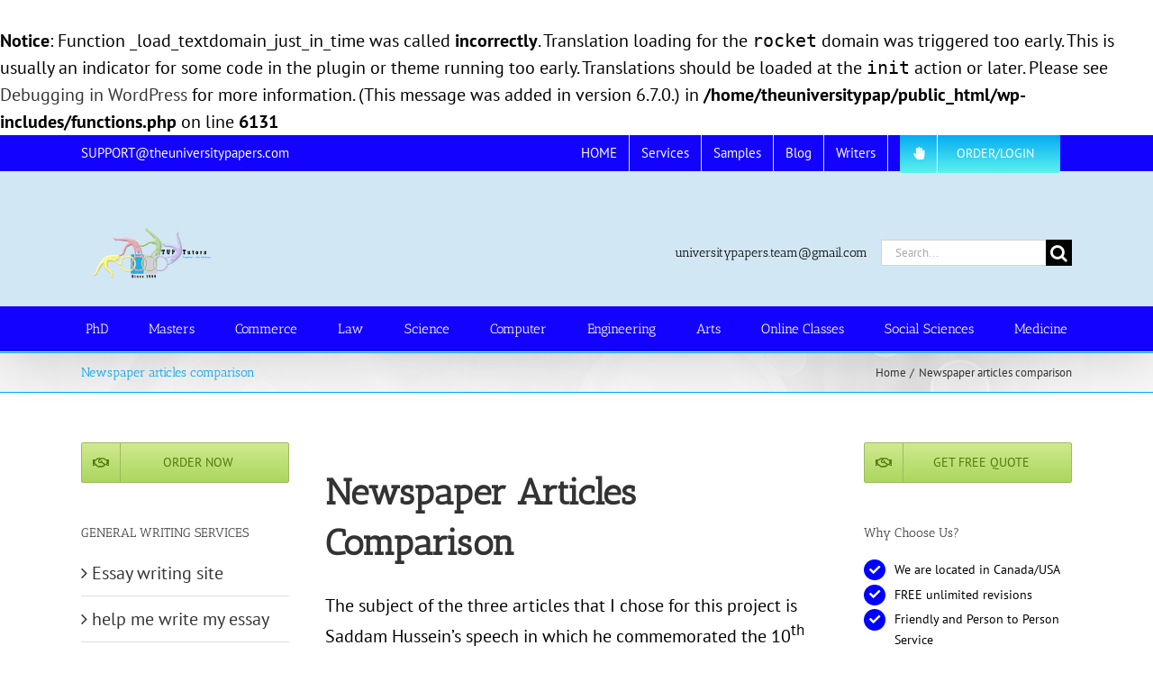

--- FILE ---
content_type: text/html; charset=UTF-8
request_url: https://www.theuniversitypapers.com/newspaper-articles-comparison/
body_size: 28253
content:
<br />
<b>Notice</b>:  Function _load_textdomain_just_in_time was called <strong>incorrectly</strong>. Translation loading for the <code>rocket</code> domain was triggered too early. This is usually an indicator for some code in the plugin or theme running too early. Translations should be loaded at the <code>init</code> action or later. Please see <a href="https://developer.wordpress.org/advanced-administration/debug/debug-wordpress/">Debugging in WordPress</a> for more information. (This message was added in version 6.7.0.) in <b>/home/theuniversitypap/public_html/wp-includes/functions.php</b> on line <b>6131</b><br />
<!DOCTYPE html>
<html class="avada-html-layout-wide avada-html-header-position-top" lang="en-US" prefix="og: http://ogp.me/ns# fb: http://ogp.me/ns/fb#">
<head>
	<meta http-equiv="X-UA-Compatible" content="IE=edge" />
	<meta http-equiv="Content-Type" content="text/html; charset=utf-8"/>
	<meta name="viewport" content="width=device-width, initial-scale=1" />
	<script type="text/javascript">
/* <![CDATA[ */
(()=>{var e={};e.g=function(){if("object"==typeof globalThis)return globalThis;try{return this||new Function("return this")()}catch(e){if("object"==typeof window)return window}}(),function({ampUrl:n,isCustomizePreview:t,isAmpDevMode:r,noampQueryVarName:o,noampQueryVarValue:s,disabledStorageKey:i,mobileUserAgents:a,regexRegex:c}){if("undefined"==typeof sessionStorage)return;const d=new RegExp(c);if(!a.some((e=>{const n=e.match(d);return!(!n||!new RegExp(n[1],n[2]).test(navigator.userAgent))||navigator.userAgent.includes(e)})))return;e.g.addEventListener("DOMContentLoaded",(()=>{const e=document.getElementById("amp-mobile-version-switcher");if(!e)return;e.hidden=!1;const n=e.querySelector("a[href]");n&&n.addEventListener("click",(()=>{sessionStorage.removeItem(i)}))}));const g=r&&["paired-browsing-non-amp","paired-browsing-amp"].includes(window.name);if(sessionStorage.getItem(i)||t||g)return;const u=new URL(location.href),m=new URL(n);m.hash=u.hash,u.searchParams.has(o)&&s===u.searchParams.get(o)?sessionStorage.setItem(i,"1"):m.href!==u.href&&(window.stop(),location.replace(m.href))}({"ampUrl":"https:\/\/www.theuniversitypapers.com\/newspaper-articles-comparison\/?amp=1","noampQueryVarName":"noamp","noampQueryVarValue":"mobile","disabledStorageKey":"amp_mobile_redirect_disabled","mobileUserAgents":["Mobile","Android","Silk\/","Kindle","BlackBerry","Opera Mini","Opera Mobi"],"regexRegex":"^\\\/((?:.|\\n)+)\\\/([i]*)$","isCustomizePreview":false,"isAmpDevMode":false})})();
/* ]]> */
</script>
<meta name='robots' content='index, follow, max-image-preview:large, max-snippet:-1, max-video-preview:-1' />

	<!-- This site is optimized with the Yoast SEO plugin v26.8 - https://yoast.com/product/yoast-seo-wordpress/ -->
	<title>Newspaper Articles Comparison sample by our experts</title>
	<meta name="description" content="Newspaper Articles Comparison sample by our expert tutors. We are the leading custom article writing online. Just contact our experts for immediate quotes." />
	<link rel="canonical" href="https://www.theuniversitypapers.com/newspaper-articles-comparison/" />
	<meta property="og:locale" content="en_US" />
	<meta property="og:type" content="article" />
	<meta property="og:title" content="Newspaper Articles Comparison sample by our experts" />
	<meta property="og:description" content="Newspaper Articles Comparison sample by our expert tutors. We are the leading custom article writing online. Just contact our experts for immediate quotes." />
	<meta property="og:url" content="https://www.theuniversitypapers.com/newspaper-articles-comparison/" />
	<meta property="og:site_name" content="TUP TUTORS" />
	<meta property="article:modified_time" content="2018-08-29T06:53:38+00:00" />
	<meta name="twitter:label1" content="Est. reading time" />
	<meta name="twitter:data1" content="6 minutes" />
	<script type="application/ld+json" class="yoast-schema-graph">{"@context":"https://schema.org","@graph":[{"@type":"WebPage","@id":"https://www.theuniversitypapers.com/newspaper-articles-comparison/","url":"https://www.theuniversitypapers.com/newspaper-articles-comparison/","name":"Newspaper Articles Comparison sample by our experts","isPartOf":{"@id":"https://www.theuniversitypapers.com/#website"},"datePublished":"2017-09-06T12:30:58+00:00","dateModified":"2018-08-29T06:53:38+00:00","description":"Newspaper Articles Comparison sample by our expert tutors. We are the leading custom article writing online. Just contact our experts for immediate quotes.","breadcrumb":{"@id":"https://www.theuniversitypapers.com/newspaper-articles-comparison/#breadcrumb"},"inLanguage":"en-US","potentialAction":[{"@type":"ReadAction","target":["https://www.theuniversitypapers.com/newspaper-articles-comparison/"]}]},{"@type":"BreadcrumbList","@id":"https://www.theuniversitypapers.com/newspaper-articles-comparison/#breadcrumb","itemListElement":[{"@type":"ListItem","position":1,"name":"Home","item":"https://www.theuniversitypapers.com/"},{"@type":"ListItem","position":2,"name":"Newspaper articles comparison"}]},{"@type":"WebSite","@id":"https://www.theuniversitypapers.com/#website","url":"https://www.theuniversitypapers.com/","name":"TUP TUTORS","description":"Together... We Advance","potentialAction":[{"@type":"SearchAction","target":{"@type":"EntryPoint","urlTemplate":"https://www.theuniversitypapers.com/?s={search_term_string}"},"query-input":{"@type":"PropertyValueSpecification","valueRequired":true,"valueName":"search_term_string"}}],"inLanguage":"en-US"}]}</script>
	<!-- / Yoast SEO plugin. -->


<link rel="alternate" type="application/rss+xml" title="TUP TUTORS &raquo; Feed" href="https://www.theuniversitypapers.com/feed/" />
<link rel="alternate" type="application/rss+xml" title="TUP TUTORS &raquo; Comments Feed" href="https://www.theuniversitypapers.com/comments/feed/" />
		
		
		
				<link rel="alternate" title="oEmbed (JSON)" type="application/json+oembed" href="https://www.theuniversitypapers.com/wp-json/oembed/1.0/embed?url=https%3A%2F%2Fwww.theuniversitypapers.com%2Fnewspaper-articles-comparison%2F" />
<link rel="alternate" title="oEmbed (XML)" type="text/xml+oembed" href="https://www.theuniversitypapers.com/wp-json/oembed/1.0/embed?url=https%3A%2F%2Fwww.theuniversitypapers.com%2Fnewspaper-articles-comparison%2F&#038;format=xml" />
					<meta name="description" content="Newspaper Articles Comparison
The subject of the three articles that I chose for this project is Saddam Hussein’s speech in which he commemorated the 10th anniversary of the Gulf War. The first article was David Hirst’s “Resurgent Saddam awaits Bush junior” published in The Daily Star. Hirst points out that Saddam Hussein has been investing heavily"/>
				
		<meta property="og:locale" content="en_US"/>
		<meta property="og:type" content="article"/>
		<meta property="og:site_name" content="TUP TUTORS"/>
		<meta property="og:title" content="Newspaper Articles Comparison sample by our experts"/>
				<meta property="og:description" content="Newspaper Articles Comparison
The subject of the three articles that I chose for this project is Saddam Hussein’s speech in which he commemorated the 10th anniversary of the Gulf War. The first article was David Hirst’s “Resurgent Saddam awaits Bush junior” published in The Daily Star. Hirst points out that Saddam Hussein has been investing heavily"/>
				<meta property="og:url" content="https://www.theuniversitypapers.com/newspaper-articles-comparison/"/>
													<meta property="article:modified_time" content="2018-08-29T06:53:38+00:00"/>
											<meta property="og:image" content="https://www.theuniversitypapers.com/wp-content/uploads/2019/12/LOGO.png"/>
		<meta property="og:image:width" content="154"/>
		<meta property="og:image:height" content="57"/>
		<meta property="og:image:type" content="image/png"/>
				<style id='wp-img-auto-sizes-contain-inline-css' type='text/css'>
img:is([sizes=auto i],[sizes^="auto," i]){contain-intrinsic-size:3000px 1500px}
/*# sourceURL=wp-img-auto-sizes-contain-inline-css */
</style>
<style id='wp-emoji-styles-inline-css' type='text/css'>

	img.wp-smiley, img.emoji {
		display: inline !important;
		border: none !important;
		box-shadow: none !important;
		height: 1em !important;
		width: 1em !important;
		margin: 0 0.07em !important;
		vertical-align: -0.1em !important;
		background: none !important;
		padding: 0 !important;
	}
/*# sourceURL=wp-emoji-styles-inline-css */
</style>
<link rel='stylesheet' id='fusion-dynamic-css-css' href='https://www.theuniversitypapers.com/wp-content/uploads/fusion-styles/59dede5cdb81df17dc9c9b94370f8137.min.css?ver=3.14.2' type='text/css' media='all' />
<script type="text/javascript" src="https://www.theuniversitypapers.com/wp-includes/js/jquery/jquery.min.js?ver=3.7.1" id="jquery-core-js"></script>
<script type="text/javascript" src="https://www.theuniversitypapers.com/wp-includes/js/jquery/jquery-migrate.min.js?ver=3.4.1" id="jquery-migrate-js"></script>
<link rel="https://api.w.org/" href="https://www.theuniversitypapers.com/wp-json/" /><link rel="alternate" title="JSON" type="application/json" href="https://www.theuniversitypapers.com/wp-json/wp/v2/pages/13854" /><link rel="EditURI" type="application/rsd+xml" title="RSD" href="https://www.theuniversitypapers.com/xmlrpc.php?rsd" />
<meta name="generator" content="WordPress 6.9" />
<link rel='shortlink' href='https://www.theuniversitypapers.com/?p=13854' />
<script type="text/javascript">var ajaxurl = "https://www.theuniversitypapers.com/wp-admin/admin-ajax.php";</script><link rel="alternate" type="text/html" media="only screen and (max-width: 640px)" href="https://www.theuniversitypapers.com/newspaper-articles-comparison/?amp=1"><style type="text/css" id="css-fb-visibility">@media screen and (max-width: 640px){.fusion-no-small-visibility{display:none !important;}body .sm-text-align-center{text-align:center !important;}body .sm-text-align-left{text-align:left !important;}body .sm-text-align-right{text-align:right !important;}body .sm-flex-align-center{justify-content:center !important;}body .sm-flex-align-flex-start{justify-content:flex-start !important;}body .sm-flex-align-flex-end{justify-content:flex-end !important;}body .sm-mx-auto{margin-left:auto !important;margin-right:auto !important;}body .sm-ml-auto{margin-left:auto !important;}body .sm-mr-auto{margin-right:auto !important;}body .fusion-absolute-position-small{position:absolute;top:auto;width:100%;}.awb-sticky.awb-sticky-small{ position: sticky; top: var(--awb-sticky-offset,0); }}@media screen and (min-width: 641px) and (max-width: 1024px){.fusion-no-medium-visibility{display:none !important;}body .md-text-align-center{text-align:center !important;}body .md-text-align-left{text-align:left !important;}body .md-text-align-right{text-align:right !important;}body .md-flex-align-center{justify-content:center !important;}body .md-flex-align-flex-start{justify-content:flex-start !important;}body .md-flex-align-flex-end{justify-content:flex-end !important;}body .md-mx-auto{margin-left:auto !important;margin-right:auto !important;}body .md-ml-auto{margin-left:auto !important;}body .md-mr-auto{margin-right:auto !important;}body .fusion-absolute-position-medium{position:absolute;top:auto;width:100%;}.awb-sticky.awb-sticky-medium{ position: sticky; top: var(--awb-sticky-offset,0); }}@media screen and (min-width: 1025px){.fusion-no-large-visibility{display:none !important;}body .lg-text-align-center{text-align:center !important;}body .lg-text-align-left{text-align:left !important;}body .lg-text-align-right{text-align:right !important;}body .lg-flex-align-center{justify-content:center !important;}body .lg-flex-align-flex-start{justify-content:flex-start !important;}body .lg-flex-align-flex-end{justify-content:flex-end !important;}body .lg-mx-auto{margin-left:auto !important;margin-right:auto !important;}body .lg-ml-auto{margin-left:auto !important;}body .lg-mr-auto{margin-right:auto !important;}body .fusion-absolute-position-large{position:absolute;top:auto;width:100%;}.awb-sticky.awb-sticky-large{ position: sticky; top: var(--awb-sticky-offset,0); }}</style><link rel="amphtml" href="https://www.theuniversitypapers.com/newspaper-articles-comparison/?amp=1"><style>#amp-mobile-version-switcher{left:0;position:absolute;width:100%;z-index:100}#amp-mobile-version-switcher>a{background-color:#444;border:0;color:#eaeaea;display:block;font-family:-apple-system,BlinkMacSystemFont,Segoe UI,Roboto,Oxygen-Sans,Ubuntu,Cantarell,Helvetica Neue,sans-serif;font-size:16px;font-weight:600;padding:15px 0;text-align:center;-webkit-text-decoration:none;text-decoration:none}#amp-mobile-version-switcher>a:active,#amp-mobile-version-switcher>a:focus,#amp-mobile-version-switcher>a:hover{-webkit-text-decoration:underline;text-decoration:underline}</style>		<script type="text/javascript">
			var doc = document.documentElement;
			doc.setAttribute( 'data-useragent', navigator.userAgent );
		</script>
		<!-- Global site tag (gtag.js) - Google Analytics -->
<script async src="https://www.googletagmanager.com/gtag/js?id=UA-37460160-1"></script>
<script>
  window.dataLayer = window.dataLayer || [];
  function gtag(){dataLayer.push(arguments);}
  gtag('js', new Date());

  gtag('config', 'UA-37460160-1');
</script><style id="wpforms-css-vars-root">
				:root {
					--wpforms-field-border-radius: 3px;
--wpforms-field-border-style: solid;
--wpforms-field-border-size: 1px;
--wpforms-field-background-color: #ffffff;
--wpforms-field-border-color: rgba( 0, 0, 0, 0.25 );
--wpforms-field-border-color-spare: rgba( 0, 0, 0, 0.25 );
--wpforms-field-text-color: rgba( 0, 0, 0, 0.7 );
--wpforms-field-menu-color: #ffffff;
--wpforms-label-color: rgba( 0, 0, 0, 0.85 );
--wpforms-label-sublabel-color: rgba( 0, 0, 0, 0.55 );
--wpforms-label-error-color: #d63637;
--wpforms-button-border-radius: 3px;
--wpforms-button-border-style: none;
--wpforms-button-border-size: 1px;
--wpforms-button-background-color: #066aab;
--wpforms-button-border-color: #066aab;
--wpforms-button-text-color: #ffffff;
--wpforms-page-break-color: #066aab;
--wpforms-background-image: none;
--wpforms-background-position: center center;
--wpforms-background-repeat: no-repeat;
--wpforms-background-size: cover;
--wpforms-background-width: 100px;
--wpforms-background-height: 100px;
--wpforms-background-color: rgba( 0, 0, 0, 0 );
--wpforms-background-url: none;
--wpforms-container-padding: 0px;
--wpforms-container-border-style: none;
--wpforms-container-border-width: 1px;
--wpforms-container-border-color: #000000;
--wpforms-container-border-radius: 3px;
--wpforms-field-size-input-height: 43px;
--wpforms-field-size-input-spacing: 15px;
--wpforms-field-size-font-size: 16px;
--wpforms-field-size-line-height: 19px;
--wpforms-field-size-padding-h: 14px;
--wpforms-field-size-checkbox-size: 16px;
--wpforms-field-size-sublabel-spacing: 5px;
--wpforms-field-size-icon-size: 1;
--wpforms-label-size-font-size: 16px;
--wpforms-label-size-line-height: 19px;
--wpforms-label-size-sublabel-font-size: 14px;
--wpforms-label-size-sublabel-line-height: 17px;
--wpforms-button-size-font-size: 17px;
--wpforms-button-size-height: 41px;
--wpforms-button-size-padding-h: 15px;
--wpforms-button-size-margin-top: 10px;
--wpforms-container-shadow-size-box-shadow: none;

				}
			</style>
	<style id='global-styles-inline-css' type='text/css'>
:root{--wp--preset--aspect-ratio--square: 1;--wp--preset--aspect-ratio--4-3: 4/3;--wp--preset--aspect-ratio--3-4: 3/4;--wp--preset--aspect-ratio--3-2: 3/2;--wp--preset--aspect-ratio--2-3: 2/3;--wp--preset--aspect-ratio--16-9: 16/9;--wp--preset--aspect-ratio--9-16: 9/16;--wp--preset--color--black: #000000;--wp--preset--color--cyan-bluish-gray: #abb8c3;--wp--preset--color--white: #ffffff;--wp--preset--color--pale-pink: #f78da7;--wp--preset--color--vivid-red: #cf2e2e;--wp--preset--color--luminous-vivid-orange: #ff6900;--wp--preset--color--luminous-vivid-amber: #fcb900;--wp--preset--color--light-green-cyan: #7bdcb5;--wp--preset--color--vivid-green-cyan: #00d084;--wp--preset--color--pale-cyan-blue: #8ed1fc;--wp--preset--color--vivid-cyan-blue: #0693e3;--wp--preset--color--vivid-purple: #9b51e0;--wp--preset--color--awb-color-1: rgba(255,255,255,1);--wp--preset--color--awb-color-2: rgba(246,246,246,1);--wp--preset--color--awb-color-3: rgba(235,234,234,1);--wp--preset--color--awb-color-4: rgba(224,222,222,1);--wp--preset--color--awb-color-5: rgba(160,206,78,1);--wp--preset--color--awb-color-6: rgba(3,169,244,1);--wp--preset--color--awb-color-7: rgba(51,51,51,1);--wp--preset--color--awb-color-8: rgba(0,0,0,1);--wp--preset--color--awb-color-custom-10: rgba(116,116,116,1);--wp--preset--color--awb-color-custom-11: rgba(210,231,244,1);--wp--preset--color--awb-color-custom-12: rgba(249,249,249,1);--wp--preset--color--awb-color-custom-13: rgba(232,232,232,1);--wp--preset--color--awb-color-custom-14: rgba(190,189,189,1);--wp--preset--gradient--vivid-cyan-blue-to-vivid-purple: linear-gradient(135deg,rgb(6,147,227) 0%,rgb(155,81,224) 100%);--wp--preset--gradient--light-green-cyan-to-vivid-green-cyan: linear-gradient(135deg,rgb(122,220,180) 0%,rgb(0,208,130) 100%);--wp--preset--gradient--luminous-vivid-amber-to-luminous-vivid-orange: linear-gradient(135deg,rgb(252,185,0) 0%,rgb(255,105,0) 100%);--wp--preset--gradient--luminous-vivid-orange-to-vivid-red: linear-gradient(135deg,rgb(255,105,0) 0%,rgb(207,46,46) 100%);--wp--preset--gradient--very-light-gray-to-cyan-bluish-gray: linear-gradient(135deg,rgb(238,238,238) 0%,rgb(169,184,195) 100%);--wp--preset--gradient--cool-to-warm-spectrum: linear-gradient(135deg,rgb(74,234,220) 0%,rgb(151,120,209) 20%,rgb(207,42,186) 40%,rgb(238,44,130) 60%,rgb(251,105,98) 80%,rgb(254,248,76) 100%);--wp--preset--gradient--blush-light-purple: linear-gradient(135deg,rgb(255,206,236) 0%,rgb(152,150,240) 100%);--wp--preset--gradient--blush-bordeaux: linear-gradient(135deg,rgb(254,205,165) 0%,rgb(254,45,45) 50%,rgb(107,0,62) 100%);--wp--preset--gradient--luminous-dusk: linear-gradient(135deg,rgb(255,203,112) 0%,rgb(199,81,192) 50%,rgb(65,88,208) 100%);--wp--preset--gradient--pale-ocean: linear-gradient(135deg,rgb(255,245,203) 0%,rgb(182,227,212) 50%,rgb(51,167,181) 100%);--wp--preset--gradient--electric-grass: linear-gradient(135deg,rgb(202,248,128) 0%,rgb(113,206,126) 100%);--wp--preset--gradient--midnight: linear-gradient(135deg,rgb(2,3,129) 0%,rgb(40,116,252) 100%);--wp--preset--font-size--small: 15px;--wp--preset--font-size--medium: 20px;--wp--preset--font-size--large: 30px;--wp--preset--font-size--x-large: 42px;--wp--preset--font-size--normal: 20px;--wp--preset--font-size--xlarge: 40px;--wp--preset--font-size--huge: 60px;--wp--preset--spacing--20: 0.44rem;--wp--preset--spacing--30: 0.67rem;--wp--preset--spacing--40: 1rem;--wp--preset--spacing--50: 1.5rem;--wp--preset--spacing--60: 2.25rem;--wp--preset--spacing--70: 3.38rem;--wp--preset--spacing--80: 5.06rem;--wp--preset--shadow--natural: 6px 6px 9px rgba(0, 0, 0, 0.2);--wp--preset--shadow--deep: 12px 12px 50px rgba(0, 0, 0, 0.4);--wp--preset--shadow--sharp: 6px 6px 0px rgba(0, 0, 0, 0.2);--wp--preset--shadow--outlined: 6px 6px 0px -3px rgb(255, 255, 255), 6px 6px rgb(0, 0, 0);--wp--preset--shadow--crisp: 6px 6px 0px rgb(0, 0, 0);}:where(.is-layout-flex){gap: 0.5em;}:where(.is-layout-grid){gap: 0.5em;}body .is-layout-flex{display: flex;}.is-layout-flex{flex-wrap: wrap;align-items: center;}.is-layout-flex > :is(*, div){margin: 0;}body .is-layout-grid{display: grid;}.is-layout-grid > :is(*, div){margin: 0;}:where(.wp-block-columns.is-layout-flex){gap: 2em;}:where(.wp-block-columns.is-layout-grid){gap: 2em;}:where(.wp-block-post-template.is-layout-flex){gap: 1.25em;}:where(.wp-block-post-template.is-layout-grid){gap: 1.25em;}.has-black-color{color: var(--wp--preset--color--black) !important;}.has-cyan-bluish-gray-color{color: var(--wp--preset--color--cyan-bluish-gray) !important;}.has-white-color{color: var(--wp--preset--color--white) !important;}.has-pale-pink-color{color: var(--wp--preset--color--pale-pink) !important;}.has-vivid-red-color{color: var(--wp--preset--color--vivid-red) !important;}.has-luminous-vivid-orange-color{color: var(--wp--preset--color--luminous-vivid-orange) !important;}.has-luminous-vivid-amber-color{color: var(--wp--preset--color--luminous-vivid-amber) !important;}.has-light-green-cyan-color{color: var(--wp--preset--color--light-green-cyan) !important;}.has-vivid-green-cyan-color{color: var(--wp--preset--color--vivid-green-cyan) !important;}.has-pale-cyan-blue-color{color: var(--wp--preset--color--pale-cyan-blue) !important;}.has-vivid-cyan-blue-color{color: var(--wp--preset--color--vivid-cyan-blue) !important;}.has-vivid-purple-color{color: var(--wp--preset--color--vivid-purple) !important;}.has-black-background-color{background-color: var(--wp--preset--color--black) !important;}.has-cyan-bluish-gray-background-color{background-color: var(--wp--preset--color--cyan-bluish-gray) !important;}.has-white-background-color{background-color: var(--wp--preset--color--white) !important;}.has-pale-pink-background-color{background-color: var(--wp--preset--color--pale-pink) !important;}.has-vivid-red-background-color{background-color: var(--wp--preset--color--vivid-red) !important;}.has-luminous-vivid-orange-background-color{background-color: var(--wp--preset--color--luminous-vivid-orange) !important;}.has-luminous-vivid-amber-background-color{background-color: var(--wp--preset--color--luminous-vivid-amber) !important;}.has-light-green-cyan-background-color{background-color: var(--wp--preset--color--light-green-cyan) !important;}.has-vivid-green-cyan-background-color{background-color: var(--wp--preset--color--vivid-green-cyan) !important;}.has-pale-cyan-blue-background-color{background-color: var(--wp--preset--color--pale-cyan-blue) !important;}.has-vivid-cyan-blue-background-color{background-color: var(--wp--preset--color--vivid-cyan-blue) !important;}.has-vivid-purple-background-color{background-color: var(--wp--preset--color--vivid-purple) !important;}.has-black-border-color{border-color: var(--wp--preset--color--black) !important;}.has-cyan-bluish-gray-border-color{border-color: var(--wp--preset--color--cyan-bluish-gray) !important;}.has-white-border-color{border-color: var(--wp--preset--color--white) !important;}.has-pale-pink-border-color{border-color: var(--wp--preset--color--pale-pink) !important;}.has-vivid-red-border-color{border-color: var(--wp--preset--color--vivid-red) !important;}.has-luminous-vivid-orange-border-color{border-color: var(--wp--preset--color--luminous-vivid-orange) !important;}.has-luminous-vivid-amber-border-color{border-color: var(--wp--preset--color--luminous-vivid-amber) !important;}.has-light-green-cyan-border-color{border-color: var(--wp--preset--color--light-green-cyan) !important;}.has-vivid-green-cyan-border-color{border-color: var(--wp--preset--color--vivid-green-cyan) !important;}.has-pale-cyan-blue-border-color{border-color: var(--wp--preset--color--pale-cyan-blue) !important;}.has-vivid-cyan-blue-border-color{border-color: var(--wp--preset--color--vivid-cyan-blue) !important;}.has-vivid-purple-border-color{border-color: var(--wp--preset--color--vivid-purple) !important;}.has-vivid-cyan-blue-to-vivid-purple-gradient-background{background: var(--wp--preset--gradient--vivid-cyan-blue-to-vivid-purple) !important;}.has-light-green-cyan-to-vivid-green-cyan-gradient-background{background: var(--wp--preset--gradient--light-green-cyan-to-vivid-green-cyan) !important;}.has-luminous-vivid-amber-to-luminous-vivid-orange-gradient-background{background: var(--wp--preset--gradient--luminous-vivid-amber-to-luminous-vivid-orange) !important;}.has-luminous-vivid-orange-to-vivid-red-gradient-background{background: var(--wp--preset--gradient--luminous-vivid-orange-to-vivid-red) !important;}.has-very-light-gray-to-cyan-bluish-gray-gradient-background{background: var(--wp--preset--gradient--very-light-gray-to-cyan-bluish-gray) !important;}.has-cool-to-warm-spectrum-gradient-background{background: var(--wp--preset--gradient--cool-to-warm-spectrum) !important;}.has-blush-light-purple-gradient-background{background: var(--wp--preset--gradient--blush-light-purple) !important;}.has-blush-bordeaux-gradient-background{background: var(--wp--preset--gradient--blush-bordeaux) !important;}.has-luminous-dusk-gradient-background{background: var(--wp--preset--gradient--luminous-dusk) !important;}.has-pale-ocean-gradient-background{background: var(--wp--preset--gradient--pale-ocean) !important;}.has-electric-grass-gradient-background{background: var(--wp--preset--gradient--electric-grass) !important;}.has-midnight-gradient-background{background: var(--wp--preset--gradient--midnight) !important;}.has-small-font-size{font-size: var(--wp--preset--font-size--small) !important;}.has-medium-font-size{font-size: var(--wp--preset--font-size--medium) !important;}.has-large-font-size{font-size: var(--wp--preset--font-size--large) !important;}.has-x-large-font-size{font-size: var(--wp--preset--font-size--x-large) !important;}
/*# sourceURL=global-styles-inline-css */
</style>
<style id='wp-block-library-inline-css' type='text/css'>
:root{--wp-block-synced-color:#7a00df;--wp-block-synced-color--rgb:122,0,223;--wp-bound-block-color:var(--wp-block-synced-color);--wp-editor-canvas-background:#ddd;--wp-admin-theme-color:#007cba;--wp-admin-theme-color--rgb:0,124,186;--wp-admin-theme-color-darker-10:#006ba1;--wp-admin-theme-color-darker-10--rgb:0,107,160.5;--wp-admin-theme-color-darker-20:#005a87;--wp-admin-theme-color-darker-20--rgb:0,90,135;--wp-admin-border-width-focus:2px}@media (min-resolution:192dpi){:root{--wp-admin-border-width-focus:1.5px}}.wp-element-button{cursor:pointer}:root .has-very-light-gray-background-color{background-color:#eee}:root .has-very-dark-gray-background-color{background-color:#313131}:root .has-very-light-gray-color{color:#eee}:root .has-very-dark-gray-color{color:#313131}:root .has-vivid-green-cyan-to-vivid-cyan-blue-gradient-background{background:linear-gradient(135deg,#00d084,#0693e3)}:root .has-purple-crush-gradient-background{background:linear-gradient(135deg,#34e2e4,#4721fb 50%,#ab1dfe)}:root .has-hazy-dawn-gradient-background{background:linear-gradient(135deg,#faaca8,#dad0ec)}:root .has-subdued-olive-gradient-background{background:linear-gradient(135deg,#fafae1,#67a671)}:root .has-atomic-cream-gradient-background{background:linear-gradient(135deg,#fdd79a,#004a59)}:root .has-nightshade-gradient-background{background:linear-gradient(135deg,#330968,#31cdcf)}:root .has-midnight-gradient-background{background:linear-gradient(135deg,#020381,#2874fc)}:root{--wp--preset--font-size--normal:16px;--wp--preset--font-size--huge:42px}.has-regular-font-size{font-size:1em}.has-larger-font-size{font-size:2.625em}.has-normal-font-size{font-size:var(--wp--preset--font-size--normal)}.has-huge-font-size{font-size:var(--wp--preset--font-size--huge)}.has-text-align-center{text-align:center}.has-text-align-left{text-align:left}.has-text-align-right{text-align:right}.has-fit-text{white-space:nowrap!important}#end-resizable-editor-section{display:none}.aligncenter{clear:both}.items-justified-left{justify-content:flex-start}.items-justified-center{justify-content:center}.items-justified-right{justify-content:flex-end}.items-justified-space-between{justify-content:space-between}.screen-reader-text{border:0;clip-path:inset(50%);height:1px;margin:-1px;overflow:hidden;padding:0;position:absolute;width:1px;word-wrap:normal!important}.screen-reader-text:focus{background-color:#ddd;clip-path:none;color:#444;display:block;font-size:1em;height:auto;left:5px;line-height:normal;padding:15px 23px 14px;text-decoration:none;top:5px;width:auto;z-index:100000}html :where(.has-border-color){border-style:solid}html :where([style*=border-top-color]){border-top-style:solid}html :where([style*=border-right-color]){border-right-style:solid}html :where([style*=border-bottom-color]){border-bottom-style:solid}html :where([style*=border-left-color]){border-left-style:solid}html :where([style*=border-width]){border-style:solid}html :where([style*=border-top-width]){border-top-style:solid}html :where([style*=border-right-width]){border-right-style:solid}html :where([style*=border-bottom-width]){border-bottom-style:solid}html :where([style*=border-left-width]){border-left-style:solid}html :where(img[class*=wp-image-]){height:auto;max-width:100%}:where(figure){margin:0 0 1em}html :where(.is-position-sticky){--wp-admin--admin-bar--position-offset:var(--wp-admin--admin-bar--height,0px)}@media screen and (max-width:600px){html :where(.is-position-sticky){--wp-admin--admin-bar--position-offset:0px}}
/*wp_block_styles_on_demand_placeholder:696f92d5c3266*/
/*# sourceURL=wp-block-library-inline-css */
</style>
<style id='wp-block-library-theme-inline-css' type='text/css'>
.wp-block-audio :where(figcaption){color:#555;font-size:13px;text-align:center}.is-dark-theme .wp-block-audio :where(figcaption){color:#ffffffa6}.wp-block-audio{margin:0 0 1em}.wp-block-code{border:1px solid #ccc;border-radius:4px;font-family:Menlo,Consolas,monaco,monospace;padding:.8em 1em}.wp-block-embed :where(figcaption){color:#555;font-size:13px;text-align:center}.is-dark-theme .wp-block-embed :where(figcaption){color:#ffffffa6}.wp-block-embed{margin:0 0 1em}.blocks-gallery-caption{color:#555;font-size:13px;text-align:center}.is-dark-theme .blocks-gallery-caption{color:#ffffffa6}:root :where(.wp-block-image figcaption){color:#555;font-size:13px;text-align:center}.is-dark-theme :root :where(.wp-block-image figcaption){color:#ffffffa6}.wp-block-image{margin:0 0 1em}.wp-block-pullquote{border-bottom:4px solid;border-top:4px solid;color:currentColor;margin-bottom:1.75em}.wp-block-pullquote :where(cite),.wp-block-pullquote :where(footer),.wp-block-pullquote__citation{color:currentColor;font-size:.8125em;font-style:normal;text-transform:uppercase}.wp-block-quote{border-left:.25em solid;margin:0 0 1.75em;padding-left:1em}.wp-block-quote cite,.wp-block-quote footer{color:currentColor;font-size:.8125em;font-style:normal;position:relative}.wp-block-quote:where(.has-text-align-right){border-left:none;border-right:.25em solid;padding-left:0;padding-right:1em}.wp-block-quote:where(.has-text-align-center){border:none;padding-left:0}.wp-block-quote.is-large,.wp-block-quote.is-style-large,.wp-block-quote:where(.is-style-plain){border:none}.wp-block-search .wp-block-search__label{font-weight:700}.wp-block-search__button{border:1px solid #ccc;padding:.375em .625em}:where(.wp-block-group.has-background){padding:1.25em 2.375em}.wp-block-separator.has-css-opacity{opacity:.4}.wp-block-separator{border:none;border-bottom:2px solid;margin-left:auto;margin-right:auto}.wp-block-separator.has-alpha-channel-opacity{opacity:1}.wp-block-separator:not(.is-style-wide):not(.is-style-dots){width:100px}.wp-block-separator.has-background:not(.is-style-dots){border-bottom:none;height:1px}.wp-block-separator.has-background:not(.is-style-wide):not(.is-style-dots){height:2px}.wp-block-table{margin:0 0 1em}.wp-block-table td,.wp-block-table th{word-break:normal}.wp-block-table :where(figcaption){color:#555;font-size:13px;text-align:center}.is-dark-theme .wp-block-table :where(figcaption){color:#ffffffa6}.wp-block-video :where(figcaption){color:#555;font-size:13px;text-align:center}.is-dark-theme .wp-block-video :where(figcaption){color:#ffffffa6}.wp-block-video{margin:0 0 1em}:root :where(.wp-block-template-part.has-background){margin-bottom:0;margin-top:0;padding:1.25em 2.375em}
/*# sourceURL=/wp-includes/css/dist/block-library/theme.min.css */
</style>
<style id='classic-theme-styles-inline-css' type='text/css'>
/*! This file is auto-generated */
.wp-block-button__link{color:#fff;background-color:#32373c;border-radius:9999px;box-shadow:none;text-decoration:none;padding:calc(.667em + 2px) calc(1.333em + 2px);font-size:1.125em}.wp-block-file__button{background:#32373c;color:#fff;text-decoration:none}
/*# sourceURL=/wp-includes/css/classic-themes.min.css */
</style>
<meta name="generator" content="WP Rocket 3.17.2.1" data-wpr-features="wpr_desktop wpr_preload_links" /></head>

<body data-rsssl=1 class="wp-singular page-template-default page page-id-13854 wp-theme-Avada has-sidebar double-sidebars fusion-image-hovers fusion-pagination-sizing fusion-button_type-flat fusion-button_span-no fusion-button_gradient-linear avada-image-rollover-circle-yes avada-image-rollover-yes avada-image-rollover-direction-left fusion-has-button-gradient fusion-body ltr no-tablet-sticky-header no-mobile-sticky-header no-mobile-slidingbar no-mobile-totop avada-has-rev-slider-styles fusion-disable-outline fusion-sub-menu-fade mobile-logo-pos-left layout-wide-mode avada-has-boxed-modal-shadow-none layout-scroll-offset-full avada-has-zero-margin-offset-top fusion-top-header menu-text-align-center mobile-menu-design-modern fusion-show-pagination-text fusion-header-layout-v4 avada-responsive avada-footer-fx-none avada-menu-highlight-style-arrow fusion-search-form-classic fusion-main-menu-search-dropdown fusion-avatar-square avada-dropdown-styles avada-blog-layout-grid avada-blog-archive-layout-medium avada-header-shadow-yes avada-menu-icon-position-left avada-has-megamenu-shadow avada-has-mainmenu-dropdown-divider fusion-has-main-nav-icon-circle avada-has-mobile-menu-search avada-has-megamenu-item-divider avada-has-100-footer avada-has-titlebar-bar_and_content avada-has-pagination-padding avada-flyout-menu-direction-fade avada-ec-views-v1" data-awb-post-id="13854">
		<a class="skip-link screen-reader-text" href="#content">Skip to content</a>

	<div data-rocket-location-hash="1bedd667ccdb0f2ae6123868cb70086e" id="boxed-wrapper">
		
		<div data-rocket-location-hash="c748e83a99a8efa38397a49b963eb39a" id="wrapper" class="fusion-wrapper">
			<div data-rocket-location-hash="30e21cd0d1ab48664f94f36d4ec80340" id="home" style="position:relative;top:-1px;"></div>
							
					
			<header data-rocket-location-hash="5b98886da27e98e84f337f21a1a8055d" class="fusion-header-wrapper fusion-header-shadow">
				<div class="fusion-header-v4 fusion-logo-alignment fusion-logo-left fusion-sticky-menu- fusion-sticky-logo- fusion-mobile-logo- fusion-sticky-menu-only fusion-header-menu-align-center fusion-mobile-menu-design-modern">
					
<div class="fusion-secondary-header">
	<div class="fusion-row">
					<div class="fusion-alignleft">
				<div class="fusion-contact-info"><span class="fusion-contact-info-phone-number"></span><span class="fusion-contact-info-email-address"><a href="mailto:SUP&#80;&#79;&#82;&#84;&#64;the&#117;&#110;&#105;v&#101;&#114;s&#105;t&#121;pa&#112;&#101;&#114;&#115;&#46;&#99;o&#109;">SUP&#80;&#79;&#82;&#84;&#64;the&#117;&#110;&#105;v&#101;&#114;s&#105;t&#121;pa&#112;&#101;&#114;&#115;&#46;&#99;o&#109;</a></span></div>			</div>
							<div class="fusion-alignright">
				<nav class="fusion-secondary-menu" role="navigation" aria-label="Secondary Menu"><ul id="menu-top" class="menu"><li  id="menu-item-12954"  class="menu-item menu-item-type-post_type menu-item-object-page menu-item-home menu-item-has-children menu-item-12954 fusion-dropdown-menu"  data-item-id="12954"><a  href="https://www.theuniversitypapers.com/" class="fusion-arrow-highlight"><span class="menu-text">HOME<span class="fusion-arrow-svg"><svg height="12px" width="23px">
					<path d="M0 0 L11.5 12 L23 0 Z" fill="#d2e7f4" class="header_border_color_stroke" stroke-width="1"/>
					</svg></span><span class="fusion-dropdown-svg"><svg height="12px" width="23px">
						<path d="M0 12 L11.5 0 L23 12 Z" fill="#1302ff"/>
						</svg></span></span></a><ul class="sub-menu"><li  id="menu-item-11853"  class="menu-item menu-item-type-post_type menu-item-object-page menu-item-privacy-policy menu-item-11853 fusion-dropdown-submenu" ><a  href="https://www.theuniversitypapers.com/policies-2/" class="fusion-arrow-highlight"><span>Policies</span></a></li><li  id="menu-item-11864"  class="menu-item menu-item-type-post_type menu-item-object-page menu-item-11864 fusion-dropdown-submenu" ><a  href="https://www.theuniversitypapers.com/contact-theuniversitypapers-team/" class="fusion-arrow-highlight"><span>Contact us</span></a></li></ul></li><li  id="menu-item-11890"  class="menu-item menu-item-type-post_type menu-item-object-page menu-item-has-children menu-item-11890 fusion-dropdown-menu"  data-item-id="11890"><a  href="https://www.theuniversitypapers.com/academic-writing-services/" class="fusion-arrow-highlight"><span class="menu-text">Services<span class="fusion-arrow-svg"><svg height="12px" width="23px">
					<path d="M0 0 L11.5 12 L23 0 Z" fill="#d2e7f4" class="header_border_color_stroke" stroke-width="1"/>
					</svg></span><span class="fusion-dropdown-svg"><svg height="12px" width="23px">
						<path d="M0 12 L11.5 0 L23 12 Z" fill="#1302ff"/>
						</svg></span></span></a><ul class="sub-menu"><li  id="menu-item-994"  class="menu-item menu-item-type-post_type menu-item-object-page menu-item-994 fusion-dropdown-submenu" ><a  href="https://www.theuniversitypapers.com/online-dissertation-help-services/" class="fusion-arrow-highlight"><span>Dissertation Writing</span></a></li><li  id="menu-item-996"  class="menu-item menu-item-type-post_type menu-item-object-page menu-item-996 fusion-dropdown-submenu" ><a  href="https://www.theuniversitypapers.com/write-master-thesis/" class="fusion-arrow-highlight"><span>Thesis Writing</span></a></li><li  id="menu-item-14006"  class="menu-item menu-item-type-post_type menu-item-object-page menu-item-14006 fusion-dropdown-submenu" ><a  href="https://www.theuniversitypapers.com/write-case-study/" class="fusion-arrow-highlight"><span>Case studies Help</span></a></li><li  id="menu-item-991"  class="menu-item menu-item-type-post_type menu-item-object-page menu-item-991 fusion-dropdown-submenu" ><a  href="https://www.theuniversitypapers.com/essay-writing-site/" class="fusion-arrow-highlight"><span>Essays</span></a></li><li  id="menu-item-2274"  class="menu-item menu-item-type-post_type menu-item-object-page menu-item-2274 fusion-dropdown-submenu" ><a  href="https://www.theuniversitypapers.com/do-my-powerpoint-presentation/" class="fusion-arrow-highlight"><span>Powerpoint presentation</span></a></li><li  id="menu-item-997"  class="menu-item menu-item-type-post_type menu-item-object-page menu-item-997 fusion-dropdown-submenu" ><a  href="https://www.theuniversitypapers.com/writing-assignment-help/" class="fusion-arrow-highlight"><span>Assignments</span></a></li><li  id="menu-item-987"  class="menu-item menu-item-type-post_type menu-item-object-page menu-item-987 fusion-dropdown-submenu" ><a  href="https://www.theuniversitypapers.com/buy-resume/" class="fusion-arrow-highlight"><span>Resume</span></a></li><li  id="menu-item-13935"  class="menu-item menu-item-type-post_type menu-item-object-page menu-item-13935 fusion-dropdown-submenu" ><a  href="https://www.theuniversitypapers.com/publish-my-article/" class="fusion-arrow-highlight"><span>Publishing</span></a></li></ul></li><li  id="menu-item-992"  class="menu-item menu-item-type-post_type menu-item-object-page menu-item-992"  data-item-id="992"><a  href="https://www.theuniversitypapers.com/free-best-essays-samples/" class="fusion-arrow-highlight"><span class="menu-text">Samples<span class="fusion-arrow-svg"><svg height="12px" width="23px">
					<path d="M0 0 L11.5 12 L23 0 Z" fill="#d2e7f4" class="header_border_color_stroke" stroke-width="1"/>
					</svg></span></span></a></li><li  id="menu-item-14033"  class="menu-item menu-item-type-post_type menu-item-object-page menu-item-has-children menu-item-14033 fusion-dropdown-menu"  data-item-id="14033"><a  href="https://www.theuniversitypapers.com/blog-3/" class="fusion-arrow-highlight"><span class="menu-text">Blog<span class="fusion-arrow-svg"><svg height="12px" width="23px">
					<path d="M0 0 L11.5 12 L23 0 Z" fill="#d2e7f4" class="header_border_color_stroke" stroke-width="1"/>
					</svg></span><span class="fusion-dropdown-svg"><svg height="12px" width="23px">
						<path d="M0 12 L11.5 0 L23 12 Z" fill="#1302ff"/>
						</svg></span></span></a><ul class="sub-menu"><li  id="menu-item-1023"  class="menu-item menu-item-type-post_type menu-item-object-page menu-item-1023 fusion-dropdown-submenu" ><a  href="https://www.theuniversitypapers.com/writing-tips/" class="fusion-arrow-highlight"><span>Info-Tips</span></a></li></ul></li><li  id="menu-item-1382"  class="menu-item menu-item-type-post_type menu-item-object-page menu-item-has-children menu-item-1382 fusion-dropdown-menu"  data-item-id="1382"><a  href="https://www.theuniversitypapers.com/writers/" class="fusion-arrow-highlight"><span class="menu-text">Writers<span class="fusion-arrow-svg"><svg height="12px" width="23px">
					<path d="M0 0 L11.5 12 L23 0 Z" fill="#d2e7f4" class="header_border_color_stroke" stroke-width="1"/>
					</svg></span><span class="fusion-dropdown-svg"><svg height="12px" width="23px">
						<path d="M0 12 L11.5 0 L23 12 Z" fill="#1302ff"/>
						</svg></span></span></a><ul class="sub-menu"><li  id="menu-item-1971"  class="menu-item menu-item-type-post_type menu-item-object-page menu-item-1971 fusion-dropdown-submenu" ><a  href="https://www.theuniversitypapers.com/course-work-follow-form/" class="fusion-arrow-highlight"><span>Course work follow up form</span></a></li><li  id="menu-item-1381"  class="menu-item menu-item-type-post_type menu-item-object-page menu-item-1381 fusion-dropdown-submenu" ><a  href="https://www.theuniversitypapers.com/use-automatic-referencing/" class="fusion-arrow-highlight"><span>Automatic referencing</span></a></li><li  id="menu-item-1574"  class="menu-item menu-item-type-post_type menu-item-object-page menu-item-1574 fusion-dropdown-submenu" ><a  href="https://www.theuniversitypapers.com/need-writing-job/" class="fusion-arrow-highlight"><span>I need a writing job</span></a></li><li  id="menu-item-1575"  class="menu-item menu-item-type-post_type menu-item-object-page menu-item-1575 fusion-dropdown-submenu" ><a  href="https://www.theuniversitypapers.com/freelance-writing-jobs/" class="fusion-arrow-highlight"><span>Freelance writing jobs</span></a></li><li  id="menu-item-1530"  class="menu-item menu-item-type-post_type menu-item-object-page menu-item-1530 fusion-dropdown-submenu" ><a  href="https://www.theuniversitypapers.com/quality-level-definitions/" class="fusion-arrow-highlight"><span>Quality Level Definitions:</span></a></li></ul></li><li  id="menu-item-16180"  class="menu-item menu-item-type-post_type menu-item-object-page menu-item-16180 fusion-menu-item-button"  data-item-id="16180"><a  href="https://www.theuniversitypapers.com/app/" class="fusion-arrow-highlight"><span class="menu-text fusion-button button-default button-large"><span class="button-icon-divider-left"><i class="glyphicon fa-hand-paper fas" aria-hidden="true"></i></span><span class="fusion-button-text-left">ORDER/Login</span></span></a></li></ul></nav><nav class="fusion-mobile-nav-holder fusion-mobile-menu-text-align-left" aria-label="Secondary Mobile Menu"></nav>			</div>
			</div>
</div>
<div class="fusion-header-sticky-height"></div>
<div class="fusion-sticky-header-wrapper"> <!-- start fusion sticky header wrapper -->
	<div class="fusion-header">
		<div class="fusion-row">
							<div class="fusion-logo" data-margin-top="31px" data-margin-bottom="0px" data-margin-left="0px" data-margin-right="0px">
			<a class="fusion-logo-link"  href="https://www.theuniversitypapers.com/" >

						<!-- standard logo -->
			<img src="https://www.theuniversitypapers.com/wp-content/uploads/2019/12/LOGO.png" srcset="https://www.theuniversitypapers.com/wp-content/uploads/2019/12/LOGO.png 1x" width="154" height="57" alt="TUP TUTORS Logo" data-retina_logo_url="" class="fusion-standard-logo" />

			
					</a>
		
<div class="fusion-header-content-3-wrapper">
			<h3 class="fusion-header-tagline">
			universitypapers.team@gmail.com		</h3>
		<div class="fusion-secondary-menu-search">
					<form role="search" class="searchform fusion-search-form  fusion-search-form-classic" method="get" action="https://www.theuniversitypapers.com/">
			<div class="fusion-search-form-content">

				
				<div class="fusion-search-field search-field">
					<label><span class="screen-reader-text">Search for:</span>
													<input type="search" value="" name="s" class="s" placeholder="Search..." required aria-required="true" aria-label="Search..."/>
											</label>
				</div>
				<div class="fusion-search-button search-button">
					<input type="submit" class="fusion-search-submit searchsubmit" aria-label="Search" value="&#xf002;" />
									</div>

				
			</div>


			
		</form>
				</div>
	</div>
</div>
								<div class="fusion-mobile-menu-icons">
							<a href="#" class="fusion-icon awb-icon-bars" aria-label="Toggle mobile menu" aria-expanded="false"></a>
		
					<a href="#" class="fusion-icon awb-icon-search" aria-label="Toggle mobile search"></a>
		
		
			</div>
			
					</div>
	</div>
	<div class="fusion-secondary-main-menu">
		<div class="fusion-row">
			<nav class="fusion-main-menu" aria-label="Main Menu"><ul id="menu-main-1" class="fusion-menu"><li  id="menu-item-12067"  class="menu-item menu-item-type-post_type menu-item-object-page menu-item-has-children menu-item-12067 fusion-dropdown-menu"  data-item-id="12067"><a  href="https://www.theuniversitypapers.com/do-my-phd-research/" class="fusion-arrow-highlight"><span class="menu-text">PhD<span class="fusion-arrow-svg"><svg height="12px" width="23px">
					<path d="M0 0 L11.5 12 L23 0 Z" fill="#d2e7f4" class="header_border_color_stroke" stroke-width="1"/>
					</svg></span><span class="fusion-dropdown-svg"><svg height="12px" width="23px">
						<path d="M0 12 L11.5 0 L23 12 Z" fill="#1302ff"/>
						</svg></span></span></a><ul class="sub-menu"><li  id="menu-item-12079"  class="menu-item menu-item-type-post_type menu-item-object-page menu-item-12079 fusion-dropdown-submenu" ><a  href="https://www.theuniversitypapers.com/best-phd-dissertation-writing-service-online/" class="fusion-arrow-highlight"><span>Best PhD dissertation writing service online</span></a></li><li  id="menu-item-12089"  class="menu-item menu-item-type-post_type menu-item-object-page menu-item-12089 fusion-dropdown-submenu" ><a  href="https://www.theuniversitypapers.com/top-dissertation-services-online/" class="fusion-arrow-highlight"><span>Top dissertation services online</span></a></li><li  id="menu-item-12090"  class="menu-item menu-item-type-post_type menu-item-object-page menu-item-12090 fusion-dropdown-submenu" ><a  href="https://www.theuniversitypapers.com/write-phd-dissertation-2/" class="fusion-arrow-highlight"><span>Write my PhD Dissertation</span></a></li><li  id="menu-item-12084"  class="menu-item menu-item-type-post_type menu-item-object-page menu-item-12084 fusion-dropdown-submenu" ><a  href="https://www.theuniversitypapers.com/writing-a-perfect-phd-dissertation/" class="fusion-arrow-highlight"><span>Writing a perfect PhD dissertation</span></a></li><li  id="menu-item-12541"  class="menu-item menu-item-type-post_type menu-item-object-page menu-item-12541 fusion-dropdown-submenu" ><a  href="https://www.theuniversitypapers.com/write-my-dissertation-help/" class="fusion-arrow-highlight"><span>Write my dissertation help</span></a></li><li  id="menu-item-12091"  class="menu-item menu-item-type-post_type menu-item-object-page menu-item-12091 fusion-dropdown-submenu" ><a  href="https://www.theuniversitypapers.com/write-my-dissertation/" class="fusion-arrow-highlight"><span>Write my dissertation</span></a></li><li  id="menu-item-12086"  class="menu-item menu-item-type-post_type menu-item-object-page menu-item-12086 fusion-dropdown-submenu" ><a  href="https://www.theuniversitypapers.com/write-phd-dissertation-2/" class="fusion-arrow-highlight"><span>Write my PhD Dissertation</span></a></li><li  id="menu-item-12087"  class="menu-item menu-item-type-post_type menu-item-object-page menu-item-12087 fusion-dropdown-submenu" ><a  href="https://www.theuniversitypapers.com/writing-a-perfect-phd-dissertation/" class="fusion-arrow-highlight"><span>Writing a perfect PhD dissertation</span></a></li><li  id="menu-item-12085"  class="menu-item menu-item-type-post_type menu-item-object-page menu-item-12085 fusion-dropdown-submenu" ><a  href="https://www.theuniversitypapers.com/do-my-phd-dissertation-online/" class="fusion-arrow-highlight"><span>Do My PhD Dissertation Online</span></a></li></ul></li><li  id="menu-item-12068"  class="menu-item menu-item-type-post_type menu-item-object-page menu-item-has-children menu-item-12068 fusion-dropdown-menu"  data-item-id="12068"><a  href="https://www.theuniversitypapers.com/write-master-thesis/" class="fusion-arrow-highlight"><span class="menu-text">Masters<span class="fusion-arrow-svg"><svg height="12px" width="23px">
					<path d="M0 0 L11.5 12 L23 0 Z" fill="#d2e7f4" class="header_border_color_stroke" stroke-width="1"/>
					</svg></span><span class="fusion-dropdown-svg"><svg height="12px" width="23px">
						<path d="M0 12 L11.5 0 L23 12 Z" fill="#1302ff"/>
						</svg></span></span></a><ul class="sub-menu"><li  id="menu-item-12542"  class="menu-item menu-item-type-post_type menu-item-object-page menu-item-12542 fusion-dropdown-submenu" ><a  href="https://www.theuniversitypapers.com/master-thesis-writing-help/" class="fusion-arrow-highlight"><span>Master Thesis writing help</span></a></li></ul></li><li  id="menu-item-12066"  class="menu-item menu-item-type-post_type menu-item-object-page menu-item-has-children menu-item-12066 fusion-dropdown-menu"  data-item-id="12066"><a  href="https://www.theuniversitypapers.com/do-my-commerce-final-project/" class="fusion-arrow-highlight"><span class="menu-text">Commerce<span class="fusion-arrow-svg"><svg height="12px" width="23px">
					<path d="M0 0 L11.5 12 L23 0 Z" fill="#d2e7f4" class="header_border_color_stroke" stroke-width="1"/>
					</svg></span><span class="fusion-dropdown-svg"><svg height="12px" width="23px">
						<path d="M0 12 L11.5 0 L23 12 Z" fill="#1302ff"/>
						</svg></span></span></a><ul class="sub-menu"><li  id="menu-item-12307"  class="menu-item menu-item-type-post_type menu-item-object-page menu-item-12307 fusion-dropdown-submenu" ><a  href="https://www.theuniversitypapers.com/accounting-papers-help/" class="fusion-arrow-highlight"><span>Accounting</span></a></li><li  id="menu-item-12094"  class="menu-item menu-item-type-post_type menu-item-object-page menu-item-12094 fusion-dropdown-submenu" ><a  href="https://www.theuniversitypapers.com/write-my-marketing-term-paper/" class="fusion-arrow-highlight"><span>Marketing</span></a></li><li  id="menu-item-12095"  class="menu-item menu-item-type-post_type menu-item-object-page menu-item-12095 fusion-dropdown-submenu" ><a  href="https://www.theuniversitypapers.com/do-my-business-ethics-assignment/" class="fusion-arrow-highlight"><span>Business Ethics</span></a></li><li  id="menu-item-12096"  class="menu-item menu-item-type-post_type menu-item-object-page menu-item-12096 fusion-dropdown-submenu" ><a  href="https://www.theuniversitypapers.com/finance-assignment-help/" class="fusion-arrow-highlight"><span>Finance</span></a></li><li  id="menu-item-12098"  class="menu-item menu-item-type-post_type menu-item-object-page menu-item-12098 fusion-dropdown-submenu" ><a  href="https://www.theuniversitypapers.com/hospitality-management-assignment-help/" class="fusion-arrow-highlight"><span>Hospitality and Tourism</span></a></li><li  id="menu-item-12099"  class="menu-item menu-item-type-post_type menu-item-object-page menu-item-12099 fusion-dropdown-submenu" ><a  href="https://www.theuniversitypapers.com/human-resource-management-assignment-help/" class="fusion-arrow-highlight"><span>Human Resource Management</span></a></li><li  id="menu-item-12100"  class="menu-item menu-item-type-post_type menu-item-object-page menu-item-12100 fusion-dropdown-submenu" ><a  href="https://www.theuniversitypapers.com/i-need-help-with-my-business-policy-assignment/" class="fusion-arrow-highlight"><span>Management</span></a></li><li  id="menu-item-12101"  class="menu-item menu-item-type-post_type menu-item-object-page menu-item-12101 fusion-dropdown-submenu" ><a  href="https://www.theuniversitypapers.com/industrial-and-labor-relations-assignment-help/" class="fusion-arrow-highlight"><span>Industrial and Labor Relations</span></a></li><li  id="menu-item-12102"  class="menu-item menu-item-type-post_type menu-item-object-page menu-item-12102 fusion-dropdown-submenu" ><a  href="https://www.theuniversitypapers.com/it-management-assignment-help/" class="fusion-arrow-highlight"><span>Information Technology</span></a></li><li  id="menu-item-12105"  class="menu-item menu-item-type-post_type menu-item-object-page menu-item-12105 fusion-dropdown-submenu" ><a  href="https://www.theuniversitypapers.com/organizational-behavior-essay-help/" class="fusion-arrow-highlight"><span>Organizational Behavior</span></a></li><li  id="menu-item-12109"  class="menu-item menu-item-type-post_type menu-item-object-page menu-item-12109 fusion-dropdown-submenu" ><a  href="https://www.theuniversitypapers.com/write-international-trade-paper/" class="fusion-arrow-highlight"><span>International Business</span></a></li><li  id="menu-item-12103"  class="menu-item menu-item-type-post_type menu-item-object-page menu-item-12103 fusion-dropdown-submenu" ><a  href="https://www.theuniversitypapers.com/management-information-systems-assignment-help/" class="fusion-arrow-highlight"><span>Management Information Systems</span></a></li><li  id="menu-item-12104"  class="menu-item menu-item-type-post_type menu-item-object-page menu-item-12104 fusion-dropdown-submenu" ><a  href="https://www.theuniversitypapers.com/operations-management-assignment-help/" class="fusion-arrow-highlight"><span>Operations Management</span></a></li></ul></li><li  id="menu-item-12069"  class="menu-item menu-item-type-post_type menu-item-object-page menu-item-12069"  data-item-id="12069"><a  href="https://www.theuniversitypapers.com/law-papers-help/" class="fusion-arrow-highlight"><span class="menu-text">Law<span class="fusion-arrow-svg"><svg height="12px" width="23px">
					<path d="M0 0 L11.5 12 L23 0 Z" fill="#d2e7f4" class="header_border_color_stroke" stroke-width="1"/>
					</svg></span></span></a></li><li  id="menu-item-12070"  class="menu-item menu-item-type-post_type menu-item-object-page menu-item-has-children menu-item-12070 fusion-dropdown-menu"  data-item-id="12070"><a  href="https://www.theuniversitypapers.com/physics-assignment-help/" class="fusion-arrow-highlight"><span class="menu-text">Science<span class="fusion-arrow-svg"><svg height="12px" width="23px">
					<path d="M0 0 L11.5 12 L23 0 Z" fill="#d2e7f4" class="header_border_color_stroke" stroke-width="1"/>
					</svg></span><span class="fusion-dropdown-svg"><svg height="12px" width="23px">
						<path d="M0 12 L11.5 0 L23 12 Z" fill="#1302ff"/>
						</svg></span></span></a><ul class="sub-menu"><li  id="menu-item-12214"  class="menu-item menu-item-type-post_type menu-item-object-page menu-item-12214 fusion-dropdown-submenu" ><a  href="https://www.theuniversitypapers.com/math-assignment-help/" class="fusion-arrow-highlight"><span>Math</span></a></li><li  id="menu-item-12215"  class="menu-item menu-item-type-post_type menu-item-object-page menu-item-12215 fusion-dropdown-submenu" ><a  href="https://www.theuniversitypapers.com/statistics-assignment-help/" class="fusion-arrow-highlight"><span>Statistics</span></a></li><li  id="menu-item-12216"  class="menu-item menu-item-type-post_type menu-item-object-page menu-item-12216 fusion-dropdown-submenu" ><a  href="https://www.theuniversitypapers.com/statics-assignment-help/" class="fusion-arrow-highlight"><span>Statics</span></a></li><li  id="menu-item-12217"  class="menu-item menu-item-type-post_type menu-item-object-page menu-item-12217 fusion-dropdown-submenu" ><a  href="https://www.theuniversitypapers.com/do-my-organic-chemistry-assignment/" class="fusion-arrow-highlight"><span>Chemistry</span></a></li><li  id="menu-item-12241"  class="menu-item menu-item-type-post_type menu-item-object-page menu-item-12241 fusion-dropdown-submenu" ><a  href="https://www.theuniversitypapers.com/do-my-geography-assignment/" class="fusion-arrow-highlight"><span>Geography</span></a></li><li  id="menu-item-12218"  class="menu-item menu-item-type-post_type menu-item-object-page menu-item-12218 fusion-dropdown-submenu" ><a  href="https://www.theuniversitypapers.com/physics-assignment-help/" class="fusion-arrow-highlight"><span>Physics</span></a></li><li  id="menu-item-12219"  class="menu-item menu-item-type-post_type menu-item-object-page menu-item-12219 fusion-dropdown-submenu" ><a  href="https://www.theuniversitypapers.com/homework-help/" class="fusion-arrow-highlight"><span>Biology</span></a></li><li  id="menu-item-12220"  class="menu-item menu-item-type-post_type menu-item-object-page menu-item-12220 fusion-dropdown-submenu" ><a  href="https://www.theuniversitypapers.com/econometrics-assignment-help/" class="fusion-arrow-highlight"><span>Econometrics</span></a></li><li  id="menu-item-12243"  class="menu-item menu-item-type-post_type menu-item-object-page menu-item-12243 fusion-dropdown-submenu" ><a  href="https://www.theuniversitypapers.com/do-my-mechanics-assignment/" class="fusion-arrow-highlight"><span>Mechanics</span></a></li></ul></li><li  id="menu-item-12071"  class="menu-item menu-item-type-post_type menu-item-object-page menu-item-has-children menu-item-12071 fusion-dropdown-menu"  data-item-id="12071"><a  href="https://www.theuniversitypapers.com/do-my-computer-science-homework/" class="fusion-arrow-highlight"><span class="menu-text">Computer<span class="fusion-arrow-svg"><svg height="12px" width="23px">
					<path d="M0 0 L11.5 12 L23 0 Z" fill="#d2e7f4" class="header_border_color_stroke" stroke-width="1"/>
					</svg></span><span class="fusion-dropdown-svg"><svg height="12px" width="23px">
						<path d="M0 12 L11.5 0 L23 12 Z" fill="#1302ff"/>
						</svg></span></span></a><ul class="sub-menu"><li  id="menu-item-12221"  class="menu-item menu-item-type-post_type menu-item-object-page menu-item-12221 fusion-dropdown-submenu" ><a  href="https://www.theuniversitypapers.com/do-my-microsoft-excel-assignment/" class="fusion-arrow-highlight"><span>Applications</span></a></li><li  id="menu-item-12222"  class="menu-item menu-item-type-post_type menu-item-object-page menu-item-12222 fusion-dropdown-submenu" ><a  href="https://www.theuniversitypapers.com/database-management-assignment-help/" class="fusion-arrow-highlight"><span>Database management</span></a></li><li  id="menu-item-12285"  class="menu-item menu-item-type-post_type menu-item-object-page menu-item-12285 fusion-dropdown-submenu" ><a  href="https://www.theuniversitypapers.com/develop-my-custom-system/" class="fusion-arrow-highlight"><span>Software</span></a></li><li  id="menu-item-12244"  class="menu-item menu-item-type-post_type menu-item-object-page menu-item-12244 fusion-dropdown-submenu" ><a  href="https://www.theuniversitypapers.com/java-assignment-help/" class="fusion-arrow-highlight"><span>Java</span></a></li><li  id="menu-item-12223"  class="menu-item menu-item-type-post_type menu-item-object-page menu-item-12223 fusion-dropdown-submenu" ><a  href="https://www.theuniversitypapers.com/networking-assignment-help/" class="fusion-arrow-highlight"><span>Networking</span></a></li></ul></li><li  id="menu-item-12072"  class="menu-item menu-item-type-post_type menu-item-object-page menu-item-has-children menu-item-12072 fusion-dropdown-menu"  data-item-id="12072"><a  href="https://www.theuniversitypapers.com/mechanical-engineering-assignment-help/" class="fusion-arrow-highlight"><span class="menu-text">Engineering<span class="fusion-arrow-svg"><svg height="12px" width="23px">
					<path d="M0 0 L11.5 12 L23 0 Z" fill="#d2e7f4" class="header_border_color_stroke" stroke-width="1"/>
					</svg></span><span class="fusion-dropdown-svg"><svg height="12px" width="23px">
						<path d="M0 12 L11.5 0 L23 12 Z" fill="#1302ff"/>
						</svg></span></span></a><ul class="sub-menu"><li  id="menu-item-12226"  class="menu-item menu-item-type-post_type menu-item-object-page menu-item-12226 fusion-dropdown-submenu" ><a  href="https://www.theuniversitypapers.com/nano-engineering-assignment-help/" class="fusion-arrow-highlight"><span>Nano</span></a></li><li  id="menu-item-12227"  class="menu-item menu-item-type-post_type menu-item-object-page menu-item-12227 fusion-dropdown-submenu" ><a  href="https://www.theuniversitypapers.com/mechanical-engineering-project-help/" class="fusion-arrow-highlight"><span>Mechanical</span></a></li><li  id="menu-item-12228"  class="menu-item menu-item-type-post_type menu-item-object-page menu-item-12228 fusion-dropdown-submenu" ><a  href="https://www.theuniversitypapers.com/do-my-electrical-engineering-project/" class="fusion-arrow-highlight"><span>Electrical</span></a></li><li  id="menu-item-12229"  class="menu-item menu-item-type-post_type menu-item-object-page menu-item-12229 fusion-dropdown-submenu" ><a  href="https://www.theuniversitypapers.com/do-my-civil-engineering-project/" class="fusion-arrow-highlight"><span>Civil</span></a></li><li  id="menu-item-12230"  class="menu-item menu-item-type-post_type menu-item-object-page menu-item-12230 fusion-dropdown-submenu" ><a  href="https://www.theuniversitypapers.com/do-my-environmental-engineering-assignment/" class="fusion-arrow-highlight"><span>Environmental</span></a></li><li  id="menu-item-12225"  class="menu-item menu-item-type-post_type menu-item-object-page menu-item-12225 fusion-dropdown-submenu" ><a  href="https://www.theuniversitypapers.com/petroleum-engineering-assignment-help/" class="fusion-arrow-highlight"><span>Petroleum</span></a></li><li  id="menu-item-12239"  class="menu-item menu-item-type-post_type menu-item-object-page menu-item-12239 fusion-dropdown-submenu" ><a  href="https://www.theuniversitypapers.com/do-my-architecture-assignment/" class="fusion-arrow-highlight"><span>Architecture</span></a></li></ul></li><li  id="menu-item-12073"  class="menu-item menu-item-type-post_type menu-item-object-page menu-item-has-children menu-item-12073 fusion-dropdown-menu"  data-item-id="12073"><a  href="https://www.theuniversitypapers.com/arts-assignment-help/" class="fusion-arrow-highlight"><span class="menu-text">Arts<span class="fusion-arrow-svg"><svg height="12px" width="23px">
					<path d="M0 0 L11.5 12 L23 0 Z" fill="#d2e7f4" class="header_border_color_stroke" stroke-width="1"/>
					</svg></span><span class="fusion-dropdown-svg"><svg height="12px" width="23px">
						<path d="M0 12 L11.5 0 L23 12 Z" fill="#1302ff"/>
						</svg></span></span></a><ul class="sub-menu"><li  id="menu-item-12212"  class="menu-item menu-item-type-post_type menu-item-object-page menu-item-12212 fusion-dropdown-submenu" ><a  href="https://www.theuniversitypapers.com/write-my-literature-essay/" class="fusion-arrow-highlight"><span>Literature</span></a></li><li  id="menu-item-12213"  class="menu-item menu-item-type-post_type menu-item-object-page menu-item-12213 fusion-dropdown-submenu" ><a  href="https://www.theuniversitypapers.com/english-papers-help/" class="fusion-arrow-highlight"><span>English papers</span></a></li><li  id="menu-item-12238"  class="menu-item menu-item-type-post_type menu-item-object-page menu-item-12238 fusion-dropdown-submenu" ><a  href="https://www.theuniversitypapers.com/article-critique-help/" class="fusion-arrow-highlight"><span>Article critique</span></a></li><li  id="menu-item-12235"  class="menu-item menu-item-type-post_type menu-item-object-page menu-item-12235 fusion-dropdown-submenu" ><a  href="https://www.theuniversitypapers.com/annotated-bibliography-help/" class="fusion-arrow-highlight"><span>Annotated bibliography</span></a></li><li  id="menu-item-12242"  class="menu-item menu-item-type-post_type menu-item-object-page menu-item-12242 fusion-dropdown-submenu" ><a  href="https://www.theuniversitypapers.com/do-my-linguistics-assignment/" class="fusion-arrow-highlight"><span>Liguistics</span></a></li><li  id="menu-item-12236"  class="menu-item menu-item-type-post_type menu-item-object-page menu-item-12236 fusion-dropdown-submenu" ><a  href="https://www.theuniversitypapers.com/apa-style-paper-help/" class="fusion-arrow-highlight"><span>APA style paper</span></a></li><li  id="menu-item-12245"  class="menu-item menu-item-type-post_type menu-item-object-page menu-item-12245 fusion-dropdown-submenu" ><a  href="https://www.theuniversitypapers.com/media-assignment-help/" class="fusion-arrow-highlight"><span>Media</span></a></li></ul></li><li  id="menu-item-12074"  class="menu-item menu-item-type-post_type menu-item-object-page menu-item-has-children menu-item-12074 fusion-dropdown-menu"  data-item-id="12074"><a  href="https://www.theuniversitypapers.com/take-my-online-class-2/" class="fusion-arrow-highlight"><span class="menu-text">Online Classes<span class="fusion-arrow-svg"><svg height="12px" width="23px">
					<path d="M0 0 L11.5 12 L23 0 Z" fill="#d2e7f4" class="header_border_color_stroke" stroke-width="1"/>
					</svg></span><span class="fusion-dropdown-svg"><svg height="12px" width="23px">
						<path d="M0 12 L11.5 0 L23 12 Z" fill="#1302ff"/>
						</svg></span></span></a><ul class="sub-menu"><li  id="menu-item-12286"  class="menu-item menu-item-type-post_type menu-item-object-page menu-item-12286 fusion-dropdown-submenu" ><a  href="https://www.theuniversitypapers.com/online-quiz-help/" class="fusion-arrow-highlight"><span>Online Quizzes</span></a></li><li  id="menu-item-12288"  class="menu-item menu-item-type-post_type menu-item-object-page menu-item-12288 fusion-dropdown-submenu" ><a  href="https://www.theuniversitypapers.com/take-my-online-class-2/" class="fusion-arrow-highlight"><span>Online Classes</span></a></li><li  id="menu-item-12289"  class="menu-item menu-item-type-post_type menu-item-object-page menu-item-12289 fusion-dropdown-submenu" ><a  href="https://www.theuniversitypapers.com/online-course-help-2/" class="fusion-arrow-highlight"><span>Distance Courses</span></a></li><li  id="menu-item-12287"  class="menu-item menu-item-type-post_type menu-item-object-page menu-item-12287 fusion-dropdown-submenu" ><a  href="https://www.theuniversitypapers.com/take-online-exam/" class="fusion-arrow-highlight"><span>Online Exams</span></a></li></ul></li><li  id="menu-item-12075"  class="menu-item menu-item-type-post_type menu-item-object-page menu-item-has-children menu-item-12075 fusion-dropdown-menu"  data-item-id="12075"><a  href="https://www.theuniversitypapers.com/sociology-papers-help/" class="fusion-arrow-highlight"><span class="menu-text">Social Sciences<span class="fusion-arrow-svg"><svg height="12px" width="23px">
					<path d="M0 0 L11.5 12 L23 0 Z" fill="#d2e7f4" class="header_border_color_stroke" stroke-width="1"/>
					</svg></span><span class="fusion-dropdown-svg"><svg height="12px" width="23px">
						<path d="M0 12 L11.5 0 L23 12 Z" fill="#1302ff"/>
						</svg></span></span></a><ul class="sub-menu"><li  id="menu-item-12231"  class="menu-item menu-item-type-post_type menu-item-object-page menu-item-12231 fusion-dropdown-submenu" ><a  href="https://www.theuniversitypapers.com/sociology-papers-help/" class="fusion-arrow-highlight"><span>Sociology</span></a></li><li  id="menu-item-12232"  class="menu-item menu-item-type-post_type menu-item-object-page menu-item-12232 fusion-dropdown-submenu" ><a  href="https://www.theuniversitypapers.com/psychology-papers-help/" class="fusion-arrow-highlight"><span>Psychology</span></a></li><li  id="menu-item-12110"  class="menu-item menu-item-type-post_type menu-item-object-page menu-item-12110 fusion-dropdown-submenu" ><a  href="https://www.theuniversitypapers.com/write-politics-essay/" class="fusion-arrow-highlight"><span>Politics</span></a></li><li  id="menu-item-12254"  class="menu-item menu-item-type-post_type menu-item-object-page menu-item-12254 fusion-dropdown-submenu" ><a  href="https://www.theuniversitypapers.com/write-history-paper/" class="fusion-arrow-highlight"><span>History</span></a></li><li  id="menu-item-12256"  class="menu-item menu-item-type-post_type menu-item-object-page menu-item-12256 fusion-dropdown-submenu" ><a  href="https://www.theuniversitypapers.com/write-religion-term-paper/" class="fusion-arrow-highlight"><span>Religion</span></a></li><li  id="menu-item-12234"  class="menu-item menu-item-type-post_type menu-item-object-page menu-item-12234 fusion-dropdown-submenu" ><a  href="https://www.theuniversitypapers.com/agriculture-assignment-help/" class="fusion-arrow-highlight"><span>Agriculture</span></a></li></ul></li><li  id="menu-item-12076"  class="menu-item menu-item-type-post_type menu-item-object-page menu-item-has-children menu-item-12076 fusion-dropdown-menu"  data-item-id="12076"><a  href="https://www.theuniversitypapers.com/medical-paper-help/" class="fusion-arrow-highlight"><span class="menu-text">Medicine<span class="fusion-arrow-svg"><svg height="12px" width="23px">
					<path d="M0 0 L11.5 12 L23 0 Z" fill="#d2e7f4" class="header_border_color_stroke" stroke-width="1"/>
					</svg></span><span class="fusion-dropdown-svg"><svg height="12px" width="23px">
						<path d="M0 12 L11.5 0 L23 12 Z" fill="#1302ff"/>
						</svg></span></span></a><ul class="sub-menu"><li  id="menu-item-12247"  class="menu-item menu-item-type-post_type menu-item-object-page menu-item-12247 fusion-dropdown-submenu" ><a  href="https://www.theuniversitypapers.com/nutrition-assignment-help/" class="fusion-arrow-highlight"><span>Nutrition</span></a></li><li  id="menu-item-12248"  class="menu-item menu-item-type-post_type menu-item-object-page menu-item-12248 fusion-dropdown-submenu" ><a  href="https://www.theuniversitypapers.com/pharmacy-assignment-help/" class="fusion-arrow-highlight"><span>Pharmacy</span></a></li><li  id="menu-item-13937"  class="menu-item menu-item-type-post_type menu-item-object-page menu-item-13937 fusion-dropdown-submenu" ><a  href="https://www.theuniversitypapers.com/do-my-physiotherapy-assignment/" class="fusion-arrow-highlight"><span>Do my physiotherapy assignment</span></a></li></ul></li></ul></nav>
<nav class="fusion-mobile-nav-holder fusion-mobile-menu-text-align-left" aria-label="Main Menu Mobile"></nav>

			
<div class="fusion-clearfix"></div>
<div class="fusion-mobile-menu-search">
			<form role="search" class="searchform fusion-search-form  fusion-search-form-classic" method="get" action="https://www.theuniversitypapers.com/">
			<div class="fusion-search-form-content">

				
				<div class="fusion-search-field search-field">
					<label><span class="screen-reader-text">Search for:</span>
													<input type="search" value="" name="s" class="s" placeholder="Search..." required aria-required="true" aria-label="Search..."/>
											</label>
				</div>
				<div class="fusion-search-button search-button">
					<input type="submit" class="fusion-search-submit searchsubmit" aria-label="Search" value="&#xf002;" />
									</div>

				
			</div>


			
		</form>
		</div>
		</div>
	</div>
</div> <!-- end fusion sticky header wrapper -->
				</div>
				<div class="fusion-clearfix"></div>
			</header>
								
							<div data-rocket-location-hash="ae09952dcb51da4b7e7510d1894525f4" id="sliders-container" class="fusion-slider-visibility">
					</div>
				
					
							
			<section data-rocket-location-hash="09993fb5cc29206eee7865526139694d" class="avada-page-titlebar-wrapper" aria-labelledby="awb-ptb-heading">
	<div class="fusion-page-title-bar fusion-page-title-bar-none fusion-page-title-bar-left">
		<div class="fusion-page-title-row">
			<div class="fusion-page-title-wrapper">
				<div class="fusion-page-title-captions">

																							<h1 id="awb-ptb-heading" class="entry-title">Newspaper articles comparison</h1>

											
					
				</div>

															<div class="fusion-page-title-secondary">
							<nav class="fusion-breadcrumbs awb-yoast-breadcrumbs" aria-label="Breadcrumb"><ol class="awb-breadcrumb-list"><li class="fusion-breadcrumb-item awb-breadcrumb-sep awb-home" ><a href="https://www.theuniversitypapers.com" class="fusion-breadcrumb-link"><span >Home</span></a></li><li class="fusion-breadcrumb-item"  aria-current="page"><span  class="breadcrumb-leaf">Newspaper articles comparison</span></li></ol></nav>						</div>
									
			</div>
		</div>
	</div>
</section>

						<main data-rocket-location-hash="066f15242d1cc3d2edb984d5831af75a" id="main" class="clearfix ">
				<div class="fusion-row" style="">
<section id="content" style="float: left;">
					<div id="post-13854" class="post-13854 page type-page status-publish hentry">
			<span class="entry-title rich-snippet-hidden">Newspaper articles comparison</span><span class="vcard rich-snippet-hidden"><span class="fn"><a href="https://www.theuniversitypapers.com/author/theunix2_wor1/" title="Posts by theu9139" rel="author">theu9139</a></span></span><span class="updated rich-snippet-hidden">2018-08-29T06:53:38+00:00</span>
			
			<div class="post-content">
				<div class="fusion-fullwidth fullwidth-box fusion-builder-row-1 nonhundred-percent-fullwidth non-hundred-percent-height-scrolling" style="--awb-border-radius-top-left:0px;--awb-border-radius-top-right:0px;--awb-border-radius-bottom-right:0px;--awb-border-radius-bottom-left:0px;--awb-flex-wrap:wrap;" ><div class="fusion-builder-row fusion-row"><div class="fusion-layout-column fusion_builder_column fusion-builder-column-0 fusion_builder_column_1_1 1_1 fusion-one-full fusion-column-first fusion-column-last" style="--awb-bg-size:cover;"><div class="fusion-column-wrapper fusion-flex-column-wrapper-legacy"><div class="fusion-text fusion-text-1"><h2></h2>
<h1><strong>Newspaper Articles Comparison</strong></h1>
<p>The subject of the three articles that I chose for this project is Saddam Hussein’s speech in which he commemorated the 10<sup>th</sup> anniversary of the Gulf War. The first article was David Hirst’s “Resurgent Saddam awaits Bush junior” published in <u>The Daily Star</u>. Hirst points out that Saddam Hussein has been investing heavily in military infrastructure in order to rebuild his military capabilities since his defeat in the Gulf War. The speech, Hirst argues, is worth considering for several reasons. First of all, it coincides with the election of George W. Bush as president of the US, especially that George Bush Senior was the leader of the ally that defeated Iraq in the civil war. Furthermore, the commemoration of the event was only two weeks following the New Year huge military display of Hussein’s military capabilities. Most of these capabilities were built in defiance of the embargo and sanctions imposed on Iraq. Hirst expresses mixed feelings in his articles, first when he describes Saddam Hussein as a usurper of the presidency in Iraq, and secondly when he reflects admiration of a man who has boastfully managed to survive despite the many disasters that plagued him over the past ten years. In fact, Hirst points this out saying, “He [Hussein] is seemingly indestructible.”</p>
<p>The second article, “Iraq still prominent, Hussein Asserts” by Howard Schneider for the Washington Post also covers Hussein’s speech in a very extensive manner, dominated by quotes from this speech. The article also describes the relationship between Hussein and his neighbors. Schneider’s article, however, is different from Hirst’s in two ways. First of all, it contains less of the author’s opinion, and tends to be more focused on the content of the speech rather than on its meanings. Moreover, Schneider offers a piece of information that is not discussed by Hirst, namely that Saddam Hussein may be expressing power in order to combat the rumors that he is dying of cancer and that he has suffered a stroke recently</p>
<p>The third article, “Saddam rewrites Gulf War history in TV speech” was by Greg Myre for <u>Arizona Daily Star</u>.  In this article, Myre considered the speech as a display of power through which Saddam Hussein was trying to “score propaganda points against the United States,” especially in reference to Hussein’s declaration that he was planning to donate $95 million to the poor children of America, at a time when Iraq’s economy was in turmoil and thousands of its children were dying every year.</p>
<h2><strong>Comparative Analysis</strong></h2>
<p>The first aspect of comparison is the title of the articles. The titles used by Hirst and Myre involve personal emotion whereas Schneider’s title is quite neutral. Hirst’s “Resurgent Saddam awaits Bush junior” pictures and foresees a potential challenge where Saddam Hussein intends to settle scores with the son of his old foe. Myre’s title, “Saddam rewrites Gulf War history in TV speech” is very dramatic because it foresees potential problem fermenting in the region at the hand of the man who had written history through war and destruction before. But at the same time, the title also involves mockery at Saddam Hussein and his empty threats about starting a new war and lies about his alleged victory during the Gulf War.</p>
<p>With respect to content, all three authors took liberty quoting many lines from Hussein’s speech, particularly those lines in which Hussein issued violent threats against Israel. In general, the three authors expressed similar information and analysis, and all of them were more or less reluctant to give final opinions on whether the threats were just talk or for real, probably because they have long known Saddam Hussein to be a very unpredictable decision maker. Furthermore, the three authors seem to be in agreement that Saddam Hussein, at least to a certain extent, has the right to be boastful since he is about to survive the third US president following Iraq’s defeat in 1991.</p>
<p>Still, other attitudes can be deduced from the three articles. Greg Myre is quite biased against the judgment of the Iraqi leader and mocks his “rewriting Gulf War history in TV speech” in a manner that aims at showing how helpless Hussein is. Writing for the widely-read <u>Washington Post</u>, Howard Schneider, exercises more self-restraint in his content as he did in the title, mostly sticking to the facts and avoiding making judgments, leaving it to the leader to judge the dramatic – if not lunatic – excerpts of the speech. David Hirst’s article, on the other hand, although classified as an opinion editorial, contains as little opinion as the others. This is due to three reasons: the unpredictability of Saddam Hussein, the policy of the Lebanese newspaper at a time when economic relations between Lebanon and Iraq are improving, and the reluctance of the newspaper to pass an early judgment on an issue whose scope has not yet been defined. The ambiguity of the scope of the speech and its resonance could perhaps be the main reason for which all three authors avoided passing judgments.</p>
<h3>Conclusion and Wrap Up:</h3>
<p>Eleven years ago, Saddam Hussein marched forces in the streets of Baghdad and threatened to strike Israel. Although his words were taken for granted by the media as propaganda, less than a year later, he had drowned the world and the region in a massive and destructive war. Today, similar threats are made by the same person who has survived all kinds of sanctions, rebuilt his power and continued to express aggressive threats. However, in the three articles that were discussed, none of the authors dared to pass a direct judgment on whether the drums of war were being heard again.</p>
</div><div class="fusion-clearfix"></div></div></div></div></div>
							</div>
																													</div>
	</section>
<aside id="sidebar" class="sidebar fusion-widget-area fusion-content-widget-area fusion-sidebar-left fusion-globalsidebarright fusion-sticky-sidebar" style="float: right;float: left;" data="">
			<div class="fusion-sidebar-inner-content">
			
					<div id="text-42" class="widget widget_text">			<div class="textwidget"><div class="fusion-align-block"><a class="fusion-button button-flat fusion-button-default-size button-green fusion-button-green button-1 fusion-button-span-yes fusion-button-default-type" target="https://www.theuniversitypapers.com/order/" href="https://www.theuniversitypapers.com/ORDER/"><span class="fusion-button-icon-divider button-icon-divider-left"><i class=" fa fa-handshake-o" aria-hidden="true"></i></span><span class="fusion-button-text fusion-button-text-left">ORDER NOW</span></a></div></div>
		</div><div id="nav_menu-8" class="widget widget_nav_menu"><div class="heading"><h4 class="widget-title">GENERAL WRITING SERVICES</h4></div><div class="menu-home-page-6-general-writing-services-container"><ul id="menu-home-page-6-general-writing-services" class="menu"><li id="menu-item-14851" class="menu-item menu-item-type-post_type menu-item-object-page menu-item-14851"><a href="https://www.theuniversitypapers.com/essay-writing-site/">Essay writing site</a></li>
<li id="menu-item-14852" class="menu-item menu-item-type-post_type menu-item-object-page menu-item-14852"><a href="https://www.theuniversitypapers.com/help-me-write-my-essay/">help me write my essay</a></li>
<li id="menu-item-14853" class="menu-item menu-item-type-post_type menu-item-object-page menu-item-14853"><a href="https://www.theuniversitypapers.com/homework-help/">Homework help</a></li>
<li id="menu-item-14854" class="menu-item menu-item-type-post_type menu-item-object-page menu-item-14854"><a href="https://www.theuniversitypapers.com/pay-to-do-my-essay/">Pay to do my essay</a></li>
<li id="menu-item-14855" class="menu-item menu-item-type-post_type menu-item-object-page menu-item-14855"><a href="https://www.theuniversitypapers.com/report-writing-help/">Report writing help</a></li>
<li id="menu-item-14856" class="menu-item menu-item-type-post_type menu-item-object-page menu-item-14856"><a href="https://www.theuniversitypapers.com/technical-writing-help/">Technical writing help</a></li>
<li id="menu-item-14857" class="menu-item menu-item-type-post_type menu-item-object-page menu-item-14857"><a href="https://www.theuniversitypapers.com/write-article/">Write my article</a></li>
<li id="menu-item-14858" class="menu-item menu-item-type-post_type menu-item-object-page menu-item-14858"><a href="https://www.theuniversitypapers.com/write-my-descriptive-essay-online/">Write my descriptive essay online</a></li>
<li id="menu-item-14859" class="menu-item menu-item-type-post_type menu-item-object-page menu-item-14859"><a href="https://www.theuniversitypapers.com/write-research-paper/">Write research paper | academic writing help</a></li>
<li id="menu-item-15141" class="menu-item menu-item-type-post_type menu-item-object-page menu-item-15141"><a href="https://www.theuniversitypapers.com/help-with-assignments-online/">Help with assignments online</a></li>
<li id="menu-item-15150" class="menu-item menu-item-type-post_type menu-item-object-page menu-item-15150"><a href="https://www.theuniversitypapers.com/online-assignment-help/">Online assignment help</a></li>
<li id="menu-item-15162" class="menu-item menu-item-type-post_type menu-item-object-page menu-item-15162"><a href="https://www.theuniversitypapers.com/book-review-help/">Book review help</a></li>
<li id="menu-item-15206" class="menu-item menu-item-type-post_type menu-item-object-page menu-item-15206"><a href="https://www.theuniversitypapers.com/essay-writings-company/">Essay writings company</a></li>
<li id="menu-item-15287" class="menu-item menu-item-type-post_type menu-item-object-page menu-item-15287"><a href="https://www.theuniversitypapers.com/benefits-of-assignments-help/">Benefits of assignments</a></li>
<li id="menu-item-15295" class="menu-item menu-item-type-post_type menu-item-object-page menu-item-15295"><a href="https://www.theuniversitypapers.com/online-assignment-help-2/">Online assignment help</a></li>
</ul></div></div><div id="nav_menu-11" class="widget widget_nav_menu"><div class="heading"><h4 class="widget-title">NURSING AND SCIENCES HELP</h4></div><div class="menu-home-page-3-nursing-and-science-container"><ul id="menu-home-page-3-nursing-and-science" class="menu"><li id="menu-item-14694" class="menu-item menu-item-type-post_type menu-item-object-page menu-item-14694"><a href="https://www.theuniversitypapers.com/agriculture-assignment-help/">Agriculture assignment help</a></li>
<li id="menu-item-14695" class="menu-item menu-item-type-post_type menu-item-object-page menu-item-14695"><a href="https://www.theuniversitypapers.com/anatomy-assignment-help/">Anatomy Assignment Help</a></li>
<li id="menu-item-14696" class="menu-item menu-item-type-post_type menu-item-object-page menu-item-14696"><a href="https://www.theuniversitypapers.com/biology-assignment-help/">Biology assignment help</a></li>
<li id="menu-item-14697" class="menu-item menu-item-type-post_type menu-item-object-page menu-item-14697"><a href="https://www.theuniversitypapers.com/chemistry-assignment-help/">Chemistry assignment help</a></li>
<li id="menu-item-14698" class="menu-item menu-item-type-post_type menu-item-object-page menu-item-14698"><a href="https://www.theuniversitypapers.com/do-my-astronomy-assignment/">Do my astronomy assignment</a></li>
<li id="menu-item-14699" class="menu-item menu-item-type-post_type menu-item-object-page menu-item-14699"><a href="https://www.theuniversitypapers.com/do-my-geography-assignment/">Do my geography assignment</a></li>
<li id="menu-item-14701" class="menu-item menu-item-type-post_type menu-item-object-page menu-item-14701"><a href="https://www.theuniversitypapers.com/physics-assignment-help/">Physics assignment help</a></li>
<li id="menu-item-14702" class="menu-item menu-item-type-post_type menu-item-object-page menu-item-14702"><a href="https://www.theuniversitypapers.com/statics-assignment-help/">Statics assignment help</a></li>
<li id="menu-item-14704" class="menu-item menu-item-type-post_type menu-item-object-page menu-item-14704"><a href="https://www.theuniversitypapers.com/nursing-assignment-help/">Nursing assignment help</a></li>
<li id="menu-item-14705" class="menu-item menu-item-type-post_type menu-item-object-page menu-item-14705"><a href="https://www.theuniversitypapers.com/medical-paper-help/">Medical paper help</a></li>
<li id="menu-item-14720" class="menu-item menu-item-type-post_type menu-item-object-page menu-item-14720"><a href="https://www.theuniversitypapers.com/pharmacy-assignment-help/">Pharmacy assignment help</a></li>
</ul></div></div><div id="nav_menu-12" class="widget widget_nav_menu"><div class="heading"><h4 class="widget-title">ARTS AND LITERATURE HELP</h4></div><div class="menu-home-page-5-arts-and-literature-container"><ul id="menu-home-page-5-arts-and-literature" class="menu"><li id="menu-item-14732" class="menu-item menu-item-type-post_type menu-item-object-page menu-item-14732"><a href="https://www.theuniversitypapers.com/arts-assignment-help/">Arts Assignment Help</a></li>
<li id="menu-item-14733" class="menu-item menu-item-type-post_type menu-item-object-page menu-item-14733"><a href="https://www.theuniversitypapers.com/do-my-film-and-television-assignment/">Do my film and television assignment</a></li>
<li id="menu-item-14734" class="menu-item menu-item-type-post_type menu-item-object-page menu-item-14734"><a href="https://www.theuniversitypapers.com/do-my-literature-review/">Do my literature review</a></li>
<li id="menu-item-14735" class="menu-item menu-item-type-post_type menu-item-object-page menu-item-14735"><a href="https://www.theuniversitypapers.com/media-assignment-help/">Media assignment help</a></li>
<li id="menu-item-14736" class="menu-item menu-item-type-post_type menu-item-object-page menu-item-14736"><a href="https://www.theuniversitypapers.com/movie-review-help/">Movie review help</a></li>
<li id="menu-item-14737" class="menu-item menu-item-type-post_type menu-item-object-page menu-item-14737"><a href="https://www.theuniversitypapers.com/write-my-literature-essay/">Write my literature essay</a></li>
</ul></div></div><div id="text-30" class="widget widget_text">			<div class="textwidget"><div class="fusion-tabs fusion-tabs-1 classic nav-is-justified horizontal-tabs icon-position-left mobile-mode-accordion" style="--awb-title-border-radius-top-left:0px;--awb-title-border-radius-top-right:0px;--awb-title-border-radius-bottom-right:0px;--awb-title-border-radius-bottom-left:0px;--awb-inactive-color:#ebeaea;--awb-background-color:default;--awb-border-color:blue;--awb-active-border-color:#03a9f4;"><div class="nav"><ul class="nav-tabs nav-justified" role="tablist"><li class="active" role="presentation"><a class="tab-link" data-toggle="tab" role="tab" aria-controls="tab-6d0f6c787c4145e9962" aria-selected="true" id="fusion-tab-aboutus" href="#tab-6d0f6c787c4145e9962"><h4 class="fusion-tab-heading"><i class="fontawesome-icon fa fa-handshake-o" aria-hidden="true" style="font-size:13px;"></i>About Us</h4></a></li><li role="presentation"><a class="tab-link" data-toggle="tab" role="tab" aria-controls="tab-c614ded06111ccf4dd8" aria-selected="false" tabindex="-1" id="fusion-tab-ourwriters" href="#tab-c614ded06111ccf4dd8"><h4 class="fusion-tab-heading"><i class="fontawesome-icon fa fa-handshake-o" aria-hidden="true" style="font-size:13px;"></i>Our Writers</h4></a></li><li role="presentation"><a class="tab-link" data-toggle="tab" role="tab" aria-controls="tab-735e0818cb063f5492a" aria-selected="false" tabindex="-1" id="fusion-tab-ourprices" href="#tab-735e0818cb063f5492a"><h4 class="fusion-tab-heading"><i class="fontawesome-icon fa fa-handshake-o" aria-hidden="true" style="font-size:13px;"></i>Our Prices</h4></a></li></ul></div><div class="tab-content"><div class="nav fusion-mobile-tab-nav"><ul class="nav-tabs nav-justified" role="tablist"><li class="active" role="presentation"><a class="tab-link" data-toggle="tab" role="tab" aria-controls="tab-6d0f6c787c4145e9962" aria-selected="true" id="mobile-fusion-tab-aboutus" href="#tab-6d0f6c787c4145e9962"><h4 class="fusion-tab-heading"><i class="fontawesome-icon fa fa-handshake-o" aria-hidden="true" style="font-size:13px;"></i>About Us</h4></a></li></ul></div><div class="tab-pane fade fusion-clearfix in active" role="tabpanel" tabindex="0" aria-labelledby="fusion-tab-aboutus" id="tab-6d0f6c787c4145e9962">Global Writings Limited is a registered corporation serving students since 1991</div><div class="nav fusion-mobile-tab-nav"><ul class="nav-tabs nav-justified" role="tablist"><li role="presentation"><a class="tab-link" data-toggle="tab" role="tab" aria-controls="tab-c614ded06111ccf4dd8" aria-selected="false" tabindex="-1" id="mobile-fusion-tab-ourwriters" href="#tab-c614ded06111ccf4dd8"><h4 class="fusion-tab-heading"><i class="fontawesome-icon fa fa-handshake-o" aria-hidden="true" style="font-size:13px;"></i>Our Writers</h4></a></li></ul></div><div class="tab-pane fade fusion-clearfix" role="tabpanel" tabindex="0" aria-labelledby="fusion-tab-ourwriters" id="tab-c614ded06111ccf4dd8">Our writers and expert tutors have 16 years of experience in 92 subjects</div><div class="nav fusion-mobile-tab-nav"><ul class="nav-tabs nav-justified" role="tablist"><li role="presentation"><a class="tab-link" data-toggle="tab" role="tab" aria-controls="tab-735e0818cb063f5492a" aria-selected="false" tabindex="-1" id="mobile-fusion-tab-ourprices" href="#tab-735e0818cb063f5492a"><h4 class="fusion-tab-heading"><i class="fontawesome-icon fa fa-handshake-o" aria-hidden="true" style="font-size:13px;"></i>Our Prices</h4></a></li></ul></div><div class="tab-pane fade fusion-clearfix" role="tabpanel" tabindex="0" aria-labelledby="fusion-tab-ourprices" id="tab-735e0818cb063f5492a">Our prices are unmatched and very competitive. we go as low as $6.99 per page (275 words). Such prices are very competitive considering the high quality of writings and coursework that we provide to students across the globe.</div></div></div></div>
		</div><div id="nav_menu-17" class="widget widget_nav_menu"><div class="heading"><h4 class="widget-title">COMPUTER AND INTERNET HELP</h4></div><div class="menu-homepage-12-computer-and-internet-container"><ul id="menu-homepage-12-computer-and-internet" class="menu"><li id="menu-item-15163" class="menu-item menu-item-type-post_type menu-item-object-page menu-item-15163"><a href="https://www.theuniversitypapers.com/database-management-assignment-help/">Database management assignment help</a></li>
<li id="menu-item-15164" class="menu-item menu-item-type-post_type menu-item-object-page menu-item-15164"><a href="https://www.theuniversitypapers.com/do-my-computer-science-homework/">Do my computer science homework</a></li>
<li id="menu-item-15165" class="menu-item menu-item-type-post_type menu-item-object-page menu-item-15165"><a href="https://www.theuniversitypapers.com/java-assignment-help/">Java assignment help</a></li>
</ul></div></div><div id="text-33" class="widget widget_text"><div class="heading"><h4 class="widget-title">Features and Advantages</h4></div>			<div class="textwidget"><ul style="--awb-line-height:23.8px;--awb-icon-width:23.8px;--awb-icon-height:23.8px;--awb-icon-margin:9.8px;--awb-content-margin:33.6px;--awb-circlecolor:blue;--awb-circle-yes-font-size:12.32px;" class="fusion-checklist fusion-checklist-1 fusion-checklist-default type-icons">
<li class="fusion-li-item" style=""><span class="icon-wrapper circle-yes"><i class="fusion-li-icon fa fa-check" aria-hidden="true"></i></span><div class="fusion-li-item-content">Prices starting at just $6.99/page</div></li>
</ul>
<ul style="--awb-line-height:23.8px;--awb-icon-width:23.8px;--awb-icon-height:23.8px;--awb-icon-margin:9.8px;--awb-content-margin:33.6px;--awb-circlecolor:blue;--awb-circle-yes-font-size:12.32px;" class="fusion-checklist fusion-checklist-2 fusion-checklist-default type-icons">
<li class="fusion-li-item" style=""><span class="icon-wrapper circle-yes"><i class="fusion-li-icon fa fa-check" aria-hidden="true"></i></span><div class="fusion-li-item-content">FREE bibliography page</div></li>
</ul>
<ul style="--awb-line-height:23.8px;--awb-icon-width:23.8px;--awb-icon-height:23.8px;--awb-icon-margin:9.8px;--awb-content-margin:33.6px;--awb-circlecolor:blue;--awb-circle-yes-font-size:12.32px;" class="fusion-checklist fusion-checklist-3 fusion-checklist-default type-icons">
<li class="fusion-li-item" style=""><span class="icon-wrapper circle-yes"><i class="fusion-li-icon fa fa-check" aria-hidden="true"></i></span><div class="fusion-li-item-content">FREE title page</div></li>
</ul>
<ul style="--awb-line-height:23.8px;--awb-icon-width:23.8px;--awb-icon-height:23.8px;--awb-icon-margin:9.8px;--awb-content-margin:33.6px;--awb-circlecolor:blue;--awb-circle-yes-font-size:12.32px;" class="fusion-checklist fusion-checklist-4 fusion-checklist-default type-icons">
<li class="fusion-li-item" style=""><span class="icon-wrapper circle-yes"><i class="fusion-li-icon fa fa-check" aria-hidden="true"></i></span><div class="fusion-li-item-content">Partial payments and partial delivery</div></li>
</ul>
<ul style="--awb-line-height:23.8px;--awb-icon-width:23.8px;--awb-icon-height:23.8px;--awb-icon-margin:9.8px;--awb-content-margin:33.6px;--awb-circlecolor:blue;--awb-circle-yes-font-size:12.32px;" class="fusion-checklist fusion-checklist-5 fusion-checklist-default type-icons">
<li class="fusion-li-item" style=""><span class="icon-wrapper circle-yes"><i class="fusion-li-icon fa fa-check" aria-hidden="true"></i></span><div class="fusion-li-item-content">Overnight delivery option</div></li>
</ul>
<ul style="--awb-line-height:23.8px;--awb-icon-width:23.8px;--awb-icon-height:23.8px;--awb-icon-margin:9.8px;--awb-content-margin:33.6px;--awb-circlecolor:blue;--awb-circle-yes-font-size:12.32px;" class="fusion-checklist fusion-checklist-6 fusion-checklist-default type-icons">
<li class="fusion-li-item" style=""><span class="icon-wrapper circle-yes"><i class="fusion-li-icon fa fa-check" aria-hidden="true"></i></span><div class="fusion-li-item-content">Advanced plagiarism detection software</div></li>
</ul>
<ul style="--awb-line-height:23.8px;--awb-icon-width:23.8px;--awb-icon-height:23.8px;--awb-icon-margin:9.8px;--awb-content-margin:33.6px;--awb-circlecolor:blue;--awb-circle-yes-font-size:12.32px;" class="fusion-checklist fusion-checklist-7 fusion-checklist-default type-icons">
<li class="fusion-li-item" style=""><span class="icon-wrapper circle-yes"><i class="fusion-li-icon fa fa-check" aria-hidden="true"></i></span><div class="fusion-li-item-content">FREE revisions as per our policies</div></li>
</ul></div>
		</div><div id="nav_menu-15" class="widget widget_nav_menu"><div class="heading"><h4 class="widget-title">MATH AND ENGINEERING HELP</h4></div><div class="menu-home-page-4-math-and-engineering-container"><ul id="menu-home-page-4-math-and-engineering" class="menu"><li id="menu-item-14707" class="menu-item menu-item-type-post_type menu-item-object-page menu-item-14707"><a href="https://www.theuniversitypapers.com/cpm-homework-help/">CPM homework help</a></li>
<li id="menu-item-14708" class="menu-item menu-item-type-post_type menu-item-object-page menu-item-14708"><a href="https://www.theuniversitypapers.com/database-management-assignment-help/">Database management assignment help</a></li>
<li id="menu-item-14709" class="menu-item menu-item-type-post_type menu-item-object-page menu-item-14709"><a href="https://www.theuniversitypapers.com/do-my-civil-engineering-project/">Do my civil engineering project</a></li>
<li id="menu-item-14710" class="menu-item menu-item-type-post_type menu-item-object-page menu-item-14710"><a href="https://www.theuniversitypapers.com/do-my-electrical-engineering-assignment/">Do my electrical engineering assignment</a></li>
<li id="menu-item-14711" class="menu-item menu-item-type-post_type menu-item-object-page menu-item-14711"><a href="https://www.theuniversitypapers.com/do-my-energy-power-engineering-assignment/">Do my Energy and power engineering assignment</a></li>
<li id="menu-item-14712" class="menu-item menu-item-type-post_type menu-item-object-page menu-item-14712"><a href="https://www.theuniversitypapers.com/do-my-engineering-assignment/">Do my engineering assignment</a></li>
<li id="menu-item-14713" class="menu-item menu-item-type-post_type menu-item-object-page menu-item-14713"><a href="https://www.theuniversitypapers.com/do-my-environmental-engineering-assignment/">Do my environmental engineering assignment</a></li>
<li id="menu-item-14714" class="menu-item menu-item-type-post_type menu-item-object-page menu-item-14714"><a href="https://www.theuniversitypapers.com/do-my-financial-mathematics-assignment/">Do my financial mathematics assignment</a></li>
<li id="menu-item-14715" class="menu-item menu-item-type-post_type menu-item-object-page menu-item-14715"><a href="https://www.theuniversitypapers.com/do-my-math-homework-help/">Do my math homework</a></li>
<li id="menu-item-14716" class="menu-item menu-item-type-post_type menu-item-object-page menu-item-14716"><a href="https://www.theuniversitypapers.com/math-answers-help/">Math Answers help</a></li>
<li id="menu-item-14717" class="menu-item menu-item-type-post_type menu-item-object-page menu-item-14717"><a href="https://www.theuniversitypapers.com/mechanical-engineering-assignment-help/">Mechanical engineering assignment help</a></li>
<li id="menu-item-14718" class="menu-item menu-item-type-post_type menu-item-object-page menu-item-14718"><a href="https://www.theuniversitypapers.com/nano-engineering-assignment-help/">Nano engineering assignment help</a></li>
<li id="menu-item-14719" class="menu-item menu-item-type-post_type menu-item-object-page menu-item-14719"><a href="https://www.theuniversitypapers.com/nano-engineering-assignment-help/">Nano engineering assignment help</a></li>
<li id="menu-item-15230" class="menu-item menu-item-type-post_type menu-item-object-page menu-item-15230"><a href="https://www.theuniversitypapers.com/do-my-project-engineering-assignment/">Do my project engineering assignment</a></li>
<li id="menu-item-15302" class="menu-item menu-item-type-post_type menu-item-object-page menu-item-15302"><a href="https://www.theuniversitypapers.com/math-homework-help-2/">Math homework help</a></li>
</ul></div></div><div id="nav_menu-13" class="widget widget_nav_menu"><div class="heading"><h4 class="widget-title">ADMISSIONS HELP</h4></div><div class="menu-home-page-10-admissions-container"><ul id="menu-home-page-10-admissions" class="menu"><li id="menu-item-14910" class="menu-item menu-item-type-post_type menu-item-object-page menu-item-14910"><a href="https://www.theuniversitypapers.com/admission-application-help/">Admission application help</a></li>
<li id="menu-item-14911" class="menu-item menu-item-type-post_type menu-item-object-page menu-item-14911"><a href="https://www.theuniversitypapers.com/buy-resume/">Buy resume</a></li>
<li id="menu-item-14912" class="menu-item menu-item-type-post_type menu-item-object-page menu-item-14912"><a href="https://www.theuniversitypapers.com/college-admission-help/">College admission help</a></li>
<li id="menu-item-14916" class="menu-item menu-item-type-post_type menu-item-object-page menu-item-14916"><a href="https://www.theuniversitypapers.com/personal-statement-help/">Personal statement help</a></li>
<li id="menu-item-14917" class="menu-item menu-item-type-post_type menu-item-object-page menu-item-14917"><a href="https://www.theuniversitypapers.com/letter-of-admission/">Write admission letters</a></li>
<li id="menu-item-14918" class="menu-item menu-item-type-post_type menu-item-object-page menu-item-14918"><a href="https://www.theuniversitypapers.com/write-my-cover-letter/">Write my cover letter | Cover letter help | Write professional cover letter</a></li>
<li id="menu-item-14919" class="menu-item menu-item-type-post_type menu-item-object-page menu-item-14919"><a href="https://www.theuniversitypapers.com/write-cv/">write my CV</a></li>
<li id="menu-item-14920" class="menu-item menu-item-type-post_type menu-item-object-page menu-item-14920"><a href="https://www.theuniversitypapers.com/write-letter-intent/">Write my letter of intent</a></li>
<li id="menu-item-14921" class="menu-item menu-item-type-post_type menu-item-object-page menu-item-14921"><a href="https://www.theuniversitypapers.com/write-personal-statement/">Write my personal statement</a></li>
<li id="menu-item-14922" class="menu-item menu-item-type-post_type menu-item-object-page menu-item-14922"><a href="https://www.theuniversitypapers.com/write-my-personal-statement/">Write my personal statement</a></li>
</ul></div></div>					</div>
	</aside>
<aside id="sidebar-2" class="sidebar fusion-widget-area fusion-content-widget-area fusion-sidebar-right fusion-globalsidebarleft" style="float: left;" data="">
											
					<div id="text-41" class="widget widget_text">			<div class="textwidget"><div class="fusion-align-block"><a class="fusion-button button-flat fusion-button-default-size button-green fusion-button-green button-2 fusion-button-span-yes fusion-button-default-type" target="https://www.theuniversitypapers.com/order/" href="https://www.theuniversitypapers.com/ORDER/"><span class="fusion-button-icon-divider button-icon-divider-left"><i class=" fa fa-handshake-o" aria-hidden="true"></i></span><span class="fusion-button-text fusion-button-text-left">Get Free Quote</span></a></div></div>
		</div><div id="text-34" class="widget widget_text"><div class="heading"><h4 class="widget-title">Why Choose Us?</h4></div>			<div class="textwidget"><ul style="--awb-line-height:23.8px;--awb-icon-width:23.8px;--awb-icon-height:23.8px;--awb-icon-margin:9.8px;--awb-content-margin:33.6px;--awb-circlecolor:blue;--awb-circle-yes-font-size:12.32px;" class="fusion-checklist fusion-checklist-8 fusion-checklist-default type-icons">
<li class="fusion-li-item" style=""><span class="icon-wrapper circle-yes"><i class="fusion-li-icon fa fa-check" aria-hidden="true"></i></span><div class="fusion-li-item-content">We are located in Canada/USA </div></li>
</ul>
<ul style="--awb-line-height:23.8px;--awb-icon-width:23.8px;--awb-icon-height:23.8px;--awb-icon-margin:9.8px;--awb-content-margin:33.6px;--awb-circlecolor:blue;--awb-circle-yes-font-size:12.32px;" class="fusion-checklist fusion-checklist-9 fusion-checklist-default type-icons">
<li class="fusion-li-item" style=""><span class="icon-wrapper circle-yes"><i class="fusion-li-icon fa fa-check" aria-hidden="true"></i></span><div class="fusion-li-item-content">FREE unlimited revisions</div></li>
</ul>
<ul style="--awb-line-height:23.8px;--awb-icon-width:23.8px;--awb-icon-height:23.8px;--awb-icon-margin:9.8px;--awb-content-margin:33.6px;--awb-circlecolor:blue;--awb-circle-yes-font-size:12.32px;" class="fusion-checklist fusion-checklist-10 fusion-checklist-default type-icons">
<li class="fusion-li-item" style=""><span class="icon-wrapper circle-yes"><i class="fusion-li-icon fa fa-check" aria-hidden="true"></i></span><div class="fusion-li-item-content">Friendly and Person to Person Service</div></li>
</ul>
<ul style="--awb-line-height:23.8px;--awb-icon-width:23.8px;--awb-icon-height:23.8px;--awb-icon-margin:9.8px;--awb-content-margin:33.6px;--awb-circlecolor:blue;--awb-circle-yes-font-size:12.32px;" class="fusion-checklist fusion-checklist-11 fusion-checklist-default type-icons">
<li class="fusion-li-item" style=""><span class="icon-wrapper circle-yes"><i class="fusion-li-icon fa fa-check" aria-hidden="true"></i></span><div class="fusion-li-item-content">Canadian/US/European/Australian writing standards</div></li>
</ul>
<ul style="--awb-line-height:23.8px;--awb-icon-width:23.8px;--awb-icon-height:23.8px;--awb-icon-margin:9.8px;--awb-content-margin:33.6px;--awb-circlecolor:blue;--awb-circle-yes-font-size:12.32px;" class="fusion-checklist fusion-checklist-12 fusion-checklist-default type-icons">
<li class="fusion-li-item" style=""><span class="icon-wrapper circle-yes"><i class="fusion-li-icon fa fa-check" aria-hidden="true"></i></span><div class="fusion-li-item-content">We accept Rushed Services</div></li>
</ul>
<ul style="--awb-line-height:23.8px;--awb-icon-width:23.8px;--awb-icon-height:23.8px;--awb-icon-margin:9.8px;--awb-content-margin:33.6px;--awb-circlecolor:blue;--awb-circle-yes-font-size:12.32px;" class="fusion-checklist fusion-checklist-13 fusion-checklist-default type-icons">
<li class="fusion-li-item" style=""><span class="icon-wrapper circle-yes"><i class="fusion-li-icon fa fa-check" aria-hidden="true"></i></span><div class="fusion-li-item-content">Great student prices</div></li>
</ul>
<ul style="--awb-line-height:23.8px;--awb-icon-width:23.8px;--awb-icon-height:23.8px;--awb-icon-margin:9.8px;--awb-content-margin:33.6px;--awb-circlecolor:blue;--awb-circle-yes-font-size:12.32px;" class="fusion-checklist fusion-checklist-14 fusion-checklist-default type-icons">
<li class="fusion-li-item" style=""><span class="icon-wrapper circle-yes"><i class="fusion-li-icon fa fa-check" aria-hidden="true"></i></span><div class="fusion-li-item-content">Experts with focus in more than 80 fields</div></li>
</ul>
<ul style="--awb-line-height:23.8px;--awb-icon-width:23.8px;--awb-icon-height:23.8px;--awb-icon-margin:9.8px;--awb-content-margin:33.6px;--awb-circlecolor:blue;--awb-circle-yes-font-size:12.32px;" class="fusion-checklist fusion-checklist-15 fusion-checklist-default type-icons">
<li class="fusion-li-item" style=""><span class="icon-wrapper circle-yes"><i class="fusion-li-icon fa fa-check" aria-hidden="true"></i></span><div class="fusion-li-item-content">Custom service provided by experts in the field</div></li>
</ul></div>
		</div><div id="nav_menu-9" class="widget widget_nav_menu"><div class="menu-business-global-1-container"><ul id="menu-business-global-1" class="menu"><li id="menu-item-14608" class="menu-item menu-item-type-post_type menu-item-object-page menu-item-14608"><a href="https://www.theuniversitypapers.com/accounting-papers-help/">Accounting papers help</a></li>
<li id="menu-item-14609" class="menu-item menu-item-type-post_type menu-item-object-page menu-item-14609"><a href="https://www.theuniversitypapers.com/business-papers-help/">Business papers help</a></li>
<li id="menu-item-14610" class="menu-item menu-item-type-post_type menu-item-object-page menu-item-14610"><a href="https://www.theuniversitypapers.com/economics-assignment-help/">Economics assignment help</a></li>
<li id="menu-item-14611" class="menu-item menu-item-type-post_type menu-item-object-page menu-item-14611"><a href="https://www.theuniversitypapers.com/finance-assignment-help/">Finance assignment help</a></li>
<li id="menu-item-14613" class="menu-item menu-item-type-post_type menu-item-object-page menu-item-14613"><a href="https://www.theuniversitypapers.com/project-management-assignment-help/">Project management assignment help</a></li>
<li id="menu-item-14614" class="menu-item menu-item-type-post_type menu-item-object-page menu-item-14614"><a href="https://www.theuniversitypapers.com/retailing-management-assignment-help/">Retailing management assignment help</a></li>
<li id="menu-item-14615" class="menu-item menu-item-type-post_type menu-item-object-page menu-item-14615"><a href="https://www.theuniversitypapers.com/statistics-assignment-help/">Statistics assignment help</a></li>
<li id="menu-item-14616" class="menu-item menu-item-type-post_type menu-item-object-page menu-item-14616"><a href="https://www.theuniversitypapers.com/write-organizational-behavior-essay/">Write my organizational behavior essay</a></li>
<li id="menu-item-14617" class="menu-item menu-item-type-post_type menu-item-object-page menu-item-14617"><a href="https://www.theuniversitypapers.com/write-sales-management-research/">Write my sales management research</a></li>
</ul></div></div><div id="text-25" class="widget widget_text">			<div class="textwidget"><div class="fusion-align-block"><a class="fusion-button button-flat fusion-button-default-size button-blue fusion-button-blue button-3 fusion-button-span-yes fusion-button-default-type" target="https://www.theuniversitypapers.com/our-guarantees/" href="https://www.theuniversitypapers.com/our-guarantees/"><span class="fusion-button-icon-divider button-icon-divider-left"><i class=" fa fa-handshake-o" aria-hidden="true"></i></span><span class="fusion-button-text fusion-button-text-left">See our GUARANTEES</span></a></div></div>
		</div><div id="nav_menu-10" class="widget widget_nav_menu"><div class="heading"><h4 class="widget-title">MANAGEMENT HELP</h4></div><div class="menu-home-page-1-management-container"><ul id="menu-home-page-1-management" class="menu"><li id="menu-item-14663" class="menu-item menu-item-type-post_type menu-item-object-page menu-item-14663"><a href="https://www.theuniversitypapers.com/accounting-papers-help/">Accounting papers help</a></li>
<li id="menu-item-14664" class="menu-item menu-item-type-post_type menu-item-object-page menu-item-14664"><a href="https://www.theuniversitypapers.com/business-papers-help/">Business papers help</a></li>
<li id="menu-item-14665" class="menu-item menu-item-type-post_type menu-item-object-page menu-item-14665"><a href="https://www.theuniversitypapers.com/commercial-law-assignment-help/">Commercial law assignment help</a></li>
<li id="menu-item-14666" class="menu-item menu-item-type-post_type menu-item-object-page menu-item-14666"><a href="https://www.theuniversitypapers.com/do-my-recruitment-and-selection-assignment/">Do my recruitment and selection assignment</a></li>
<li id="menu-item-14667" class="menu-item menu-item-type-post_type menu-item-object-page menu-item-14667"><a href="https://www.theuniversitypapers.com/do-my-statistics-assignment/">Do my statistics assignment</a></li>
<li id="menu-item-14668" class="menu-item menu-item-type-post_type menu-item-object-page menu-item-14668"><a href="https://www.theuniversitypapers.com/do-my-supply-chain-management-assignment/">Do my supply chain management assignment</a></li>
<li id="menu-item-14669" class="menu-item menu-item-type-post_type menu-item-object-page menu-item-14669"><a href="https://www.theuniversitypapers.com/econometrics-assignment-help/">Econometrics assignment help</a></li>
<li id="menu-item-14670" class="menu-item menu-item-type-post_type menu-item-object-page menu-item-14670"><a href="https://www.theuniversitypapers.com/economics-assignment-help/">Economics assignment help</a></li>
<li id="menu-item-14671" class="menu-item menu-item-type-post_type menu-item-object-page menu-item-14671"><a href="https://www.theuniversitypapers.com/finance-assignment-help/">Finance assignment help</a></li>
<li id="menu-item-14672" class="menu-item menu-item-type-post_type menu-item-object-page menu-item-14672"><a href="https://www.theuniversitypapers.com/hospitality-management-assignment-help/">Hospitality management assignment help</a></li>
<li id="menu-item-14673" class="menu-item menu-item-type-post_type menu-item-object-page menu-item-14673"><a href="https://www.theuniversitypapers.com/human-resource-management-assignment-help/">Human resource management assignment help</a></li>
<li id="menu-item-14674" class="menu-item menu-item-type-post_type menu-item-object-page menu-item-14674"><a href="https://www.theuniversitypapers.com/management-assignment-help-2/">Management assignment help</a></li>
<li id="menu-item-14676" class="menu-item menu-item-type-post_type menu-item-object-page menu-item-14676"><a href="https://www.theuniversitypapers.com/project-management-assignment-help/">Project management assignment help</a></li>
<li id="menu-item-14677" class="menu-item menu-item-type-post_type menu-item-object-page menu-item-14677"><a href="https://www.theuniversitypapers.com/statistics-assignment-help/">Statistics assignment help</a></li>
<li id="menu-item-14678" class="menu-item menu-item-type-post_type menu-item-object-page menu-item-14678"><a href="https://www.theuniversitypapers.com/taxation-assignment-help/">Taxation assignment help</a></li>
<li id="menu-item-14679" class="menu-item menu-item-type-post_type menu-item-object-page menu-item-14679"><a href="https://www.theuniversitypapers.com/write-organizational-behavior-essay/">Write my organizational behavior essay</a></li>
</ul></div></div><div id="nav_menu-6" class="widget widget_nav_menu" style="background-color: #ffffff;border-width: 2px;"><div class="heading"><h4 class="widget-title">MASTER AND PHD HELP</h4></div><div class="menu-home-page-2-master-and-phd-container"><ul id="menu-home-page-2-master-and-phd" class="menu"><li id="menu-item-14682" class="menu-item menu-item-type-post_type menu-item-object-page menu-item-14682"><a href="https://www.theuniversitypapers.com/best-dissertation-writing-services/">Best dissertation writing services</a></li>
<li id="menu-item-14683" class="menu-item menu-item-type-post_type menu-item-object-page menu-item-14683"><a href="https://www.theuniversitypapers.com/best-phd-dissertation-writing-service-online/">Best PhD dissertation writing service online</a></li>
<li id="menu-item-14684" class="menu-item menu-item-type-post_type menu-item-object-page menu-item-14684"><a href="https://www.theuniversitypapers.com/dissertation-writing-help/">Dissertation writing help</a></li>
<li id="menu-item-14685" class="menu-item menu-item-type-post_type menu-item-object-page menu-item-14685"><a href="https://www.theuniversitypapers.com/do-my-phd-dissertation-online/">Do My PhD Dissertation Online</a></li>
<li id="menu-item-14686" class="menu-item menu-item-type-post_type menu-item-object-page menu-item-14686"><a href="https://www.theuniversitypapers.com/do-my-phd-research/">Do my PhD Research</a></li>
<li id="menu-item-14687" class="menu-item menu-item-type-post_type menu-item-object-page menu-item-14687"><a href="https://www.theuniversitypapers.com/do-my-phd-dissertation-online/">Do My PhD Dissertation Online</a></li>
<li id="menu-item-14688" class="menu-item menu-item-type-post_type menu-item-object-page menu-item-14688"><a href="https://www.theuniversitypapers.com/do-my-phd-research/">Do my PhD Research</a></li>
<li id="menu-item-14689" class="menu-item menu-item-type-post_type menu-item-object-page menu-item-14689"><a href="https://www.theuniversitypapers.com/master-thesis-writing-help/">Master Thesis writing help</a></li>
<li id="menu-item-14690" class="menu-item menu-item-type-post_type menu-item-object-page menu-item-14690"><a href="https://www.theuniversitypapers.com/write-my-dissertation/">Write my dissertation</a></li>
<li id="menu-item-14691" class="menu-item menu-item-type-post_type menu-item-object-page menu-item-14691"><a href="https://www.theuniversitypapers.com/write-master-thesis-2/">write my master thesis</a></li>
<li id="menu-item-14692" class="menu-item menu-item-type-post_type menu-item-object-page menu-item-14692"><a href="https://www.theuniversitypapers.com/buy-thesis-proposal/">Write thesis proposal</a></li>
<li id="menu-item-14693" class="menu-item menu-item-type-post_type menu-item-object-page menu-item-14693"><a href="https://www.theuniversitypapers.com/writing-dissertation-introduction/">Writing a dissertation introduction</a></li>
</ul></div></div><div id="nav_menu-16" class="widget widget_nav_menu"><div class="heading"><h4 class="widget-title">ESSAYS HELP</h4></div><div class="menu-home-page-9-essays-help-container"><ul id="menu-home-page-9-essays-help" class="menu"><li id="menu-item-14898" class="menu-item menu-item-type-post_type menu-item-object-page menu-item-14898"><a href="https://www.theuniversitypapers.com/custom-essay-writing-service/">Custom essay writing service</a></li>
<li id="menu-item-14899" class="menu-item menu-item-type-post_type menu-item-object-page menu-item-14899"><a href="https://www.theuniversitypapers.com/essay-writing-site/">Essay writing site</a></li>
<li id="menu-item-14900" class="menu-item menu-item-type-post_type menu-item-object-page menu-item-14900"><a href="https://www.theuniversitypapers.com/shakespeare-essay-help/">Shakespeare essay help</a></li>
<li id="menu-item-14901" class="menu-item menu-item-type-post_type menu-item-object-page menu-item-14901"><a href="https://www.theuniversitypapers.com/write-my-expository-essay/">Write my expository essay</a></li>
<li id="menu-item-14902" class="menu-item menu-item-type-post_type menu-item-object-page menu-item-14902"><a href="https://www.theuniversitypapers.com/write-my-expository-essay/">Write my expository essay</a></li>
</ul></div></div><div id="text-28" class="widget widget_text">			<div class="textwidget"><div class="fusion-align-block"><a class="fusion-button button-flat fusion-button-default-size button-blue fusion-button-blue button-4 fusion-button-span-yes fusion-button-default-type" target="https://www.theuniversitypapers.com/faq/" href="https://www.theuniversitypapers.com/faq/"><span class="fusion-button-icon-divider button-icon-divider-left"><i class=" fa fa-handshake-o" aria-hidden="true"></i></span><span class="fusion-button-text fusion-button-text-left">FAQ</span></a></div>









</div>
		</div><div id="media_image-4" class="widget widget_media_image"><img width="195" height="258" src="https://www.theuniversitypapers.com/wp-content/uploads/2018/01/images.jpg" class="image wp-image-14014  attachment-full size-full" alt="" style="max-width: 100%; height: auto;" decoding="async" /></div><div id="nav_menu-14" class="widget widget_nav_menu"><div class="heading"><h4 class="widget-title">MEDICINE AND PHARMACY</h4></div><div class="menu-home-page-7-medical-and-pharmacy-container"><ul id="menu-home-page-7-medical-and-pharmacy" class="menu"><li id="menu-item-14888" class="menu-item menu-item-type-post_type menu-item-object-page menu-item-14888"><a href="https://www.theuniversitypapers.com/medical-paper-help/">Medical paper help</a></li>
<li id="menu-item-14889" class="menu-item menu-item-type-post_type menu-item-object-page menu-item-14889"><a href="https://www.theuniversitypapers.com/pharmacy-assignment-help/">Pharmacy assignment help</a></li>
</ul></div></div>			</aside>
						
					</div>  <!-- fusion-row -->
				</main>  <!-- #main -->
				
				
								
					
		<div data-rocket-location-hash="5dcc5e3f3ee8f3912072ac285568195e" class="fusion-footer">
					
	<footer class="fusion-footer-widget-area fusion-widget-area">
		<div class="fusion-row">
			<div class="fusion-columns fusion-columns-4 fusion-widget-area">
				
																									<div class="fusion-column col-lg-3 col-md-3 col-sm-3">
													</div>
																										<div class="fusion-column col-lg-3 col-md-3 col-sm-3">
							<section id="pyre_tabs-widget-2" class="fusion-footer-widget-column widget fusion-tabs-widget">		<div class="fusion-tabs-widget-wrapper fusion-tabs-widget-3 fusion-tabs-classic fusion-tabs-image-default tab-holder">
			<nav class="fusion-tabs-nav">
				<ul class="tabset tabs">

											<li class="active"><a href="#" data-link="fusion-tab-popular">Popular</a></li>
					
											<li><a href="#" data-link="fusion-tab-recent">Recent</a></li>
					
											<li><a href="#" data-link="fusion-tab-comments"><span class="awb-icon-bubbles"></span><span class="screen-reader-text">Comments</span></a></li>
					
				</ul>
			</nav>

			<div class="fusion-tabs-widget-content tab-box tabs-container">

				
					<div class="fusion-tab-popular fusion-tab-content tab tab_content" data-name="fusion-tab-popular">
						
						<ul class="fusion-tabs-widget-items news-list">
																																	<li>
										
										<div class="post-holder">
											<a href="https://www.theuniversitypapers.com/great-prices-for-the-winter-term-of-2013/">Great prices for the winter term of 2013</a>
											<div class="fusion-meta">
												January 14th, 2013											</div>
										</div>
									</li>
																										<li>
										
										<div class="post-holder">
											<a href="https://www.theuniversitypapers.com/personal-story-essay/">How to write a personal story essay</a>
											<div class="fusion-meta">
												January 24th, 2013											</div>
										</div>
									</li>
																										<li>
										
										<div class="post-holder">
											<a href="https://www.theuniversitypapers.com/arab-women-term-paper/">Arab women term paper</a>
											<div class="fusion-meta">
												February 3rd, 2013											</div>
										</div>
									</li>
								
																					</ul>
					</div>

				
				
					<div class="fusion-tab-recent fusion-tab-content tab tab_content" data-name="fusion-tab-recent" style="display: none;">

						
						<ul class="fusion-tabs-widget-items news-list">
																																	<li>
																				<div class="post-holder">
											<a href="https://www.theuniversitypapers.com/aristotle-article-review/">Aristotle Article Review</a>
											<div class="fusion-meta">
												June 27th, 2022											</div>
										</div>
									</li>
																										<li>
																				<div class="post-holder">
											<a href="https://www.theuniversitypapers.com/internship-report-sample/">Internship Report Sample</a>
											<div class="fusion-meta">
												June 22nd, 2022											</div>
										</div>
									</li>
																										<li>
																				<div class="post-holder">
											<a href="https://www.theuniversitypapers.com/writing-a-memo-for-case-study-analysis/">WRITING A MEMO FOR CASE STUDY ANALYSIS</a>
											<div class="fusion-meta">
												April 30th, 2022											</div>
										</div>
									</li>
																													</ul>
					</div>
				
				
					<div class="fusion-tab-comments tab fusion-tab-content tab_content" data-name="fusion-tab-comments" style="display: none;">
						<ul class="fusion-tabs-widget-items news-list">
							
																								<li>
										<div class="image">
											<a></a>
										</div>
										<div class="post-holder">
																						<p> says:</p>
											<div class="fusion-meta">
																								<a class="comment-text-side" href="https://www.theuniversitypapers.com/?p=15759/#comment-392" title=" on ABDUL AYOUB">After payment actions processed.</a>
											</div>
										</div>
									</li>
																	<li>
										<div class="image">
											<a></a>
										</div>
										<div class="post-holder">
																						<p> says:</p>
											<div class="fusion-meta">
																								<a class="comment-text-side" href="https://www.theuniversitypapers.com/?p=15759/#comment-391" title=" on ABDUL AYOUB">Status changed from Pending to Complete</a>
											</div>
										</div>
									</li>
																					</ul>
					</div>

							</div>
		</div>
		<div style="clear:both;"></div></section>																					</div>
																										<div class="fusion-column col-lg-3 col-md-3 col-sm-3">
							<section id="media_image-3" class="fusion-footer-widget-column widget widget_media_image"><a href="https://www.paypal.com/cgi-bin/webscr?cmd=_s-xclick&#038;hosted_button_id=HEDSVAYV7EXRG"><img width="300" height="170" src="https://www.theuniversitypapers.com/wp-content/uploads/2018/01/paypal-1-300x170.jpg" class="image wp-image-13994  attachment-medium size-medium" alt="" style="max-width: 100%; height: auto;" decoding="async" srcset="https://www.theuniversitypapers.com/wp-content/uploads/2018/01/paypal-1-200x113.jpg 200w, https://www.theuniversitypapers.com/wp-content/uploads/2018/01/paypal-1-300x170.jpg 300w, https://www.theuniversitypapers.com/wp-content/uploads/2018/01/paypal-1.jpg 354w, https://www.theuniversitypapers.com/wp-content/uploads/2018/01/paypal-1-400x226.jpg 400w, https://www.theuniversitypapers.com/wp-content/uploads/2018/01/paypal-1-460x260.jpg 460w" sizes="(max-width: 300px) 100vw, 300px" /></a><div style="clear:both;"></div></section><section id="text-35" class="fusion-footer-widget-column widget widget_text"><h4 class="widget-title">Disclaimer</h4>			<div class="textwidget">General Writings Limited: A student help organization that provides tutoring and general assistance to students doing their research papers, assignments, reports, project, Master thesis, PhD dissertation, etc. These writings shall be referenced properly according to commonly known and accepted referencing styles, APA, MLA, Harvard, etc.</div>
		<div style="clear:both;"></div></section>																					</div>
																										<div class="fusion-column fusion-column-last col-lg-3 col-md-3 col-sm-3">
							<section id="media_image-5" class="fusion-footer-widget-column widget widget_media_image"><img width="300" height="99" src="https://www.theuniversitypapers.com/wp-content/uploads/2018/02/Certified-Privacy-300x99.jpg" class="image wp-image-14031  attachment-medium size-medium" alt="" style="max-width: 100%; height: auto;" decoding="async" srcset="https://www.theuniversitypapers.com/wp-content/uploads/2018/02/Certified-Privacy-200x66.jpg 200w, https://www.theuniversitypapers.com/wp-content/uploads/2018/02/Certified-Privacy-300x99.jpg 300w, https://www.theuniversitypapers.com/wp-content/uploads/2018/02/Certified-Privacy.jpg 333w" sizes="(max-width: 300px) 100vw, 300px" /><div style="clear:both;"></div></section><section id="text-45" class="fusion-footer-widget-column widget widget_text"><h4 class="widget-title">Attention!</h4>			<div class="textwidget">Kindly note that the use of our services is LEGAL and is PERMITTED by any university or any college policies. You are expected to use the original service/model paper you receive as follows:
<ul>
 	<li class="lighter">As a research source of ideas and additional information and must be properly referenced.</li>
 	<li>For proper summarizing, quotation and paraphrasing (Must be cited as per proper referencing guidelines, APA, MLA,.. )</li>
 	<li>We appreciate your attention and respect for our writer&#8217;s and tutor&#8217;s copyrights.</li>
</ul>
Site Management</div>
		<div style="clear:both;"></div></section>																					</div>
																											
				<div class="fusion-clearfix"></div>
			</div> <!-- fusion-columns -->
		</div> <!-- fusion-row -->
	</footer> <!-- fusion-footer-widget-area -->

	
	<footer id="footer" class="fusion-footer-copyright-area">
		<div class="fusion-row">
			<div class="fusion-copyright-content">

				<div class="fusion-copyright-notice">
		<div>
		Copyright 1999 - 2018 General Writings Limited | All Rights Reserved | Powered by <a href="http://wordpress.org">WordPress</a> | <a href="http://theme-fusion.com">Theme Fusion</a>	</div>
</div>
<div class="fusion-social-links-footer">
	</div>

			</div> <!-- fusion-fusion-copyright-content -->
		</div> <!-- fusion-row -->
	</footer> <!-- #footer -->
		</div> <!-- fusion-footer -->

		
																</div> <!-- wrapper -->
		</div> <!-- #boxed-wrapper -->
				<a class="fusion-one-page-text-link fusion-page-load-link" tabindex="-1" href="#" aria-hidden="true">Page load link</a>

		<div class="avada-footer-scripts">
			<script type="text/javascript">var fusionNavIsCollapsed=function(e){var t,n;window.innerWidth<=e.getAttribute("data-breakpoint")?(e.classList.add("collapse-enabled"),e.classList.remove("awb-menu_desktop"),e.classList.contains("expanded")||(e.setAttribute("aria-expanded","false"),window.dispatchEvent(new Event("fusion-mobile-menu-collapsed",{bubbles:!0,cancelable:!0}))),(n=e.querySelectorAll(".menu-item-has-children.expanded")).length&&n.forEach(function(e){e.querySelector(".awb-menu__open-nav-submenu_mobile").setAttribute("aria-expanded","false")})):(null!==e.querySelector(".menu-item-has-children.expanded .awb-menu__open-nav-submenu_click")&&e.querySelector(".menu-item-has-children.expanded .awb-menu__open-nav-submenu_click").click(),e.classList.remove("collapse-enabled"),e.classList.add("awb-menu_desktop"),e.setAttribute("aria-expanded","true"),null!==e.querySelector(".awb-menu__main-ul")&&e.querySelector(".awb-menu__main-ul").removeAttribute("style")),e.classList.add("no-wrapper-transition"),clearTimeout(t),t=setTimeout(()=>{e.classList.remove("no-wrapper-transition")},400),e.classList.remove("loading")},fusionRunNavIsCollapsed=function(){var e,t=document.querySelectorAll(".awb-menu");for(e=0;e<t.length;e++)fusionNavIsCollapsed(t[e])};function avadaGetScrollBarWidth(){var e,t,n,l=document.createElement("p");return l.style.width="100%",l.style.height="200px",(e=document.createElement("div")).style.position="absolute",e.style.top="0px",e.style.left="0px",e.style.visibility="hidden",e.style.width="200px",e.style.height="150px",e.style.overflow="hidden",e.appendChild(l),document.body.appendChild(e),t=l.offsetWidth,e.style.overflow="scroll",t==(n=l.offsetWidth)&&(n=e.clientWidth),document.body.removeChild(e),jQuery("html").hasClass("awb-scroll")&&10<t-n?10:t-n}fusionRunNavIsCollapsed(),window.addEventListener("fusion-resize-horizontal",fusionRunNavIsCollapsed);</script><script type="speculationrules">
{"prefetch":[{"source":"document","where":{"and":[{"href_matches":"/*"},{"not":{"href_matches":["/wp-*.php","/wp-admin/*","/wp-content/uploads/*","/wp-content/*","/wp-content/plugins/*","/wp-content/themes/Avada/*","/*\\?(.+)"]}},{"not":{"selector_matches":"a[rel~=\"nofollow\"]"}},{"not":{"selector_matches":".no-prefetch, .no-prefetch a"}}]},"eagerness":"conservative"}]}
</script>
		<div id="amp-mobile-version-switcher" hidden>
			<a rel="" href="https://www.theuniversitypapers.com/newspaper-articles-comparison/?amp=1">
				Go to mobile version			</a>
		</div>

				<script type="text/javascript" id="rocket-browser-checker-js-after">
/* <![CDATA[ */
"use strict";var _createClass=function(){function defineProperties(target,props){for(var i=0;i<props.length;i++){var descriptor=props[i];descriptor.enumerable=descriptor.enumerable||!1,descriptor.configurable=!0,"value"in descriptor&&(descriptor.writable=!0),Object.defineProperty(target,descriptor.key,descriptor)}}return function(Constructor,protoProps,staticProps){return protoProps&&defineProperties(Constructor.prototype,protoProps),staticProps&&defineProperties(Constructor,staticProps),Constructor}}();function _classCallCheck(instance,Constructor){if(!(instance instanceof Constructor))throw new TypeError("Cannot call a class as a function")}var RocketBrowserCompatibilityChecker=function(){function RocketBrowserCompatibilityChecker(options){_classCallCheck(this,RocketBrowserCompatibilityChecker),this.passiveSupported=!1,this._checkPassiveOption(this),this.options=!!this.passiveSupported&&options}return _createClass(RocketBrowserCompatibilityChecker,[{key:"_checkPassiveOption",value:function(self){try{var options={get passive(){return!(self.passiveSupported=!0)}};window.addEventListener("test",null,options),window.removeEventListener("test",null,options)}catch(err){self.passiveSupported=!1}}},{key:"initRequestIdleCallback",value:function(){!1 in window&&(window.requestIdleCallback=function(cb){var start=Date.now();return setTimeout(function(){cb({didTimeout:!1,timeRemaining:function(){return Math.max(0,50-(Date.now()-start))}})},1)}),!1 in window&&(window.cancelIdleCallback=function(id){return clearTimeout(id)})}},{key:"isDataSaverModeOn",value:function(){return"connection"in navigator&&!0===navigator.connection.saveData}},{key:"supportsLinkPrefetch",value:function(){var elem=document.createElement("link");return elem.relList&&elem.relList.supports&&elem.relList.supports("prefetch")&&window.IntersectionObserver&&"isIntersecting"in IntersectionObserverEntry.prototype}},{key:"isSlowConnection",value:function(){return"connection"in navigator&&"effectiveType"in navigator.connection&&("2g"===navigator.connection.effectiveType||"slow-2g"===navigator.connection.effectiveType)}}]),RocketBrowserCompatibilityChecker}();
//# sourceURL=rocket-browser-checker-js-after
/* ]]> */
</script>
<script type="text/javascript" id="rocket-preload-links-js-extra">
/* <![CDATA[ */
var RocketPreloadLinksConfig = {"excludeUris":"/(?:.+/)?feed(?:/(?:.+/?)?)?$|/(?:.+/)?embed/|/(index.php/)?(.*)wp-json(/.*|$)|/refer/|/go/|/recommend/|/recommends/","usesTrailingSlash":"1","imageExt":"jpg|jpeg|gif|png|tiff|bmp|webp|avif|pdf|doc|docx|xls|xlsx|php","fileExt":"jpg|jpeg|gif|png|tiff|bmp|webp|avif|pdf|doc|docx|xls|xlsx|php|html|htm","siteUrl":"https://www.theuniversitypapers.com","onHoverDelay":"100","rateThrottle":"3"};
//# sourceURL=rocket-preload-links-js-extra
/* ]]> */
</script>
<script type="text/javascript" id="rocket-preload-links-js-after">
/* <![CDATA[ */
(function() {
"use strict";var r="function"==typeof Symbol&&"symbol"==typeof Symbol.iterator?function(e){return typeof e}:function(e){return e&&"function"==typeof Symbol&&e.constructor===Symbol&&e!==Symbol.prototype?"symbol":typeof e},e=function(){function i(e,t){for(var n=0;n<t.length;n++){var i=t[n];i.enumerable=i.enumerable||!1,i.configurable=!0,"value"in i&&(i.writable=!0),Object.defineProperty(e,i.key,i)}}return function(e,t,n){return t&&i(e.prototype,t),n&&i(e,n),e}}();function i(e,t){if(!(e instanceof t))throw new TypeError("Cannot call a class as a function")}var t=function(){function n(e,t){i(this,n),this.browser=e,this.config=t,this.options=this.browser.options,this.prefetched=new Set,this.eventTime=null,this.threshold=1111,this.numOnHover=0}return e(n,[{key:"init",value:function(){!this.browser.supportsLinkPrefetch()||this.browser.isDataSaverModeOn()||this.browser.isSlowConnection()||(this.regex={excludeUris:RegExp(this.config.excludeUris,"i"),images:RegExp(".("+this.config.imageExt+")$","i"),fileExt:RegExp(".("+this.config.fileExt+")$","i")},this._initListeners(this))}},{key:"_initListeners",value:function(e){-1<this.config.onHoverDelay&&document.addEventListener("mouseover",e.listener.bind(e),e.listenerOptions),document.addEventListener("mousedown",e.listener.bind(e),e.listenerOptions),document.addEventListener("touchstart",e.listener.bind(e),e.listenerOptions)}},{key:"listener",value:function(e){var t=e.target.closest("a"),n=this._prepareUrl(t);if(null!==n)switch(e.type){case"mousedown":case"touchstart":this._addPrefetchLink(n);break;case"mouseover":this._earlyPrefetch(t,n,"mouseout")}}},{key:"_earlyPrefetch",value:function(t,e,n){var i=this,r=setTimeout(function(){if(r=null,0===i.numOnHover)setTimeout(function(){return i.numOnHover=0},1e3);else if(i.numOnHover>i.config.rateThrottle)return;i.numOnHover++,i._addPrefetchLink(e)},this.config.onHoverDelay);t.addEventListener(n,function e(){t.removeEventListener(n,e,{passive:!0}),null!==r&&(clearTimeout(r),r=null)},{passive:!0})}},{key:"_addPrefetchLink",value:function(i){return this.prefetched.add(i.href),new Promise(function(e,t){var n=document.createElement("link");n.rel="prefetch",n.href=i.href,n.onload=e,n.onerror=t,document.head.appendChild(n)}).catch(function(){})}},{key:"_prepareUrl",value:function(e){if(null===e||"object"!==(void 0===e?"undefined":r(e))||!1 in e||-1===["http:","https:"].indexOf(e.protocol))return null;var t=e.href.substring(0,this.config.siteUrl.length),n=this._getPathname(e.href,t),i={original:e.href,protocol:e.protocol,origin:t,pathname:n,href:t+n};return this._isLinkOk(i)?i:null}},{key:"_getPathname",value:function(e,t){var n=t?e.substring(this.config.siteUrl.length):e;return n.startsWith("/")||(n="/"+n),this._shouldAddTrailingSlash(n)?n+"/":n}},{key:"_shouldAddTrailingSlash",value:function(e){return this.config.usesTrailingSlash&&!e.endsWith("/")&&!this.regex.fileExt.test(e)}},{key:"_isLinkOk",value:function(e){return null!==e&&"object"===(void 0===e?"undefined":r(e))&&(!this.prefetched.has(e.href)&&e.origin===this.config.siteUrl&&-1===e.href.indexOf("?")&&-1===e.href.indexOf("#")&&!this.regex.excludeUris.test(e.href)&&!this.regex.images.test(e.href))}}],[{key:"run",value:function(){"undefined"!=typeof RocketPreloadLinksConfig&&new n(new RocketBrowserCompatibilityChecker({capture:!0,passive:!0}),RocketPreloadLinksConfig).init()}}]),n}();t.run();
}());

//# sourceURL=rocket-preload-links-js-after
/* ]]> */
</script>
<script type="text/javascript" src="https://www.theuniversitypapers.com/wp-content/themes/Avada/includes/lib/assets/min/js/library/cssua.js?ver=2.1.28" id="cssua-js"></script>
<script type="text/javascript" id="fusion-animations-js-extra">
/* <![CDATA[ */
var fusionAnimationsVars = {"status_css_animations":"desktop"};
//# sourceURL=fusion-animations-js-extra
/* ]]> */
</script>
<script type="text/javascript" src="https://www.theuniversitypapers.com/wp-content/plugins/fusion-builder/assets/js/min/general/fusion-animations.js?ver=3.11.11" id="fusion-animations-js"></script>
<script type="text/javascript" src="https://www.theuniversitypapers.com/wp-content/themes/Avada/includes/lib/assets/min/js/general/awb-tabs-widget.js?ver=3.14.2" id="awb-tabs-widget-js"></script>
<script type="text/javascript" src="https://www.theuniversitypapers.com/wp-content/themes/Avada/includes/lib/assets/min/js/general/awb-vertical-menu-widget.js?ver=3.14.2" id="awb-vertical-menu-widget-js"></script>
<script type="text/javascript" src="https://www.theuniversitypapers.com/wp-content/themes/Avada/includes/lib/assets/min/js/library/modernizr.js?ver=3.3.1" id="modernizr-js"></script>
<script type="text/javascript" id="fusion-js-extra">
/* <![CDATA[ */
var fusionJSVars = {"visibility_small":"640","visibility_medium":"1024"};
//# sourceURL=fusion-js-extra
/* ]]> */
</script>
<script type="text/javascript" src="https://www.theuniversitypapers.com/wp-content/themes/Avada/includes/lib/assets/min/js/general/fusion.js?ver=3.14.2" id="fusion-js"></script>
<script type="text/javascript" src="https://www.theuniversitypapers.com/wp-content/themes/Avada/includes/lib/assets/min/js/library/swiper.js?ver=11.2.5" id="swiper-js"></script>
<script type="text/javascript" src="https://www.theuniversitypapers.com/wp-content/themes/Avada/includes/lib/assets/min/js/library/bootstrap.transition.js?ver=3.3.6" id="bootstrap-transition-js"></script>
<script type="text/javascript" src="https://www.theuniversitypapers.com/wp-content/themes/Avada/includes/lib/assets/min/js/library/bootstrap.tooltip.js?ver=3.3.5" id="bootstrap-tooltip-js"></script>
<script type="text/javascript" src="https://www.theuniversitypapers.com/wp-content/themes/Avada/includes/lib/assets/min/js/library/bootstrap.tab.js?ver=3.1.1" id="bootstrap-tab-js"></script>
<script type="text/javascript" src="https://www.theuniversitypapers.com/wp-content/themes/Avada/includes/lib/assets/min/js/library/jquery.requestAnimationFrame.js?ver=1" id="jquery-request-animation-frame-js"></script>
<script type="text/javascript" src="https://www.theuniversitypapers.com/wp-content/themes/Avada/includes/lib/assets/min/js/library/jquery.easing.js?ver=1.3" id="jquery-easing-js"></script>
<script type="text/javascript" src="https://www.theuniversitypapers.com/wp-content/themes/Avada/includes/lib/assets/min/js/library/jquery.fitvids.js?ver=1.1" id="jquery-fitvids-js"></script>
<script type="text/javascript" src="https://www.theuniversitypapers.com/wp-content/themes/Avada/includes/lib/assets/min/js/library/jquery.flexslider.js?ver=2.7.2" id="jquery-flexslider-js"></script>
<script type="text/javascript" id="jquery-lightbox-js-extra">
/* <![CDATA[ */
var fusionLightboxVideoVars = {"lightbox_video_width":"1280","lightbox_video_height":"720"};
//# sourceURL=jquery-lightbox-js-extra
/* ]]> */
</script>
<script type="text/javascript" src="https://www.theuniversitypapers.com/wp-content/themes/Avada/includes/lib/assets/min/js/library/jquery.ilightbox.js?ver=2.2.3" id="jquery-lightbox-js"></script>
<script type="text/javascript" src="https://www.theuniversitypapers.com/wp-content/themes/Avada/includes/lib/assets/min/js/library/jquery.mousewheel.js?ver=3.0.6" id="jquery-mousewheel-js"></script>
<script type="text/javascript" src="https://www.theuniversitypapers.com/wp-content/themes/Avada/includes/lib/assets/min/js/library/jquery.fade.js?ver=1" id="jquery-fade-js"></script>
<script type="text/javascript" src="https://www.theuniversitypapers.com/wp-content/themes/Avada/includes/lib/assets/min/js/library/imagesLoaded.js?ver=3.1.8" id="images-loaded-js"></script>
<script type="text/javascript" id="fusion-equal-heights-js-extra">
/* <![CDATA[ */
var fusionEqualHeightVars = {"content_break_point":"800"};
//# sourceURL=fusion-equal-heights-js-extra
/* ]]> */
</script>
<script type="text/javascript" src="https://www.theuniversitypapers.com/wp-content/themes/Avada/includes/lib/assets/min/js/general/fusion-equal-heights.js?ver=1" id="fusion-equal-heights-js"></script>
<script type="text/javascript" src="https://www.theuniversitypapers.com/wp-content/themes/Avada/includes/lib/assets/min/js/library/fusion-parallax.js?ver=1" id="fusion-parallax-js"></script>
<script type="text/javascript" id="fusion-video-general-js-extra">
/* <![CDATA[ */
var fusionVideoGeneralVars = {"status_vimeo":"1","status_yt":"1"};
//# sourceURL=fusion-video-general-js-extra
/* ]]> */
</script>
<script type="text/javascript" src="https://www.theuniversitypapers.com/wp-content/themes/Avada/includes/lib/assets/min/js/library/fusion-video-general.js?ver=1" id="fusion-video-general-js"></script>
<script type="text/javascript" id="fusion-video-bg-js-extra">
/* <![CDATA[ */
var fusionVideoBgVars = {"status_vimeo":"1","status_yt":"1"};
//# sourceURL=fusion-video-bg-js-extra
/* ]]> */
</script>
<script type="text/javascript" src="https://www.theuniversitypapers.com/wp-content/themes/Avada/includes/lib/assets/min/js/library/fusion-video-bg.js?ver=1" id="fusion-video-bg-js"></script>
<script type="text/javascript" id="fusion-lightbox-js-extra">
/* <![CDATA[ */
var fusionLightboxVars = {"status_lightbox":"1","lightbox_gallery":"1","lightbox_skin":"metro-white","lightbox_title":"1","lightbox_zoom":"1","lightbox_arrows":"1","lightbox_slideshow_speed":"5000","lightbox_loop":"0","lightbox_autoplay":"","lightbox_opacity":"0.90","lightbox_desc":"1","lightbox_social":"1","lightbox_social_links":{"facebook":{"source":"https://www.facebook.com/sharer.php?u={URL}","text":"Share on Facebook"},"twitter":{"source":"https://x.com/intent/post?url={URL}","text":"Share on X"},"reddit":{"source":"https://reddit.com/submit?url={URL}","text":"Share on Reddit"},"linkedin":{"source":"https://www.linkedin.com/shareArticle?mini=true&url={URL}","text":"Share on LinkedIn"},"tumblr":{"source":"https://www.tumblr.com/share/link?url={URL}","text":"Share on Tumblr"},"pinterest":{"source":"https://pinterest.com/pin/create/button/?url={URL}","text":"Share on Pinterest"},"vk":{"source":"https://vk.com/share.php?url={URL}","text":"Share on Vk"},"mail":{"source":"mailto:?body={URL}","text":"Share by Email"}},"lightbox_deeplinking":"1","lightbox_path":"vertical","lightbox_post_images":"1","lightbox_animation_speed":"normal","l10n":{"close":"Press Esc to close","enterFullscreen":"Enter Fullscreen (Shift+Enter)","exitFullscreen":"Exit Fullscreen (Shift+Enter)","slideShow":"Slideshow","next":"Next","previous":"Previous"}};
//# sourceURL=fusion-lightbox-js-extra
/* ]]> */
</script>
<script type="text/javascript" src="https://www.theuniversitypapers.com/wp-content/themes/Avada/includes/lib/assets/min/js/general/fusion-lightbox.js?ver=1" id="fusion-lightbox-js"></script>
<script type="text/javascript" src="https://www.theuniversitypapers.com/wp-content/themes/Avada/includes/lib/assets/min/js/general/fusion-tooltip.js?ver=1" id="fusion-tooltip-js"></script>
<script type="text/javascript" src="https://www.theuniversitypapers.com/wp-content/themes/Avada/includes/lib/assets/min/js/general/fusion-sharing-box.js?ver=1" id="fusion-sharing-box-js"></script>
<script type="text/javascript" src="https://www.theuniversitypapers.com/wp-content/themes/Avada/includes/lib/assets/min/js/library/jquery.sticky-kit.js?ver=1.1.2" id="jquery-sticky-kit-js"></script>
<script type="text/javascript" src="https://www.theuniversitypapers.com/wp-content/themes/Avada/includes/lib/assets/min/js/library/fusion-youtube.js?ver=2.2.1" id="fusion-youtube-js"></script>
<script type="text/javascript" src="https://www.theuniversitypapers.com/wp-content/themes/Avada/includes/lib/assets/min/js/library/vimeoPlayer.js?ver=2.2.1" id="vimeo-player-js"></script>
<script type="text/javascript" src="https://www.theuniversitypapers.com/wp-content/themes/Avada/includes/lib/assets/min/js/general/fusion-general-global.js?ver=3.14.2" id="fusion-general-global-js"></script>
<script type="text/javascript" src="https://www.theuniversitypapers.com/wp-content/themes/Avada/assets/min/js/general/avada-general-footer.js?ver=7.14.2" id="avada-general-footer-js"></script>
<script type="text/javascript" src="https://www.theuniversitypapers.com/wp-content/themes/Avada/assets/min/js/general/avada-quantity.js?ver=7.14.2" id="avada-quantity-js"></script>
<script type="text/javascript" src="https://www.theuniversitypapers.com/wp-content/themes/Avada/assets/min/js/general/avada-crossfade-images.js?ver=7.14.2" id="avada-crossfade-images-js"></script>
<script type="text/javascript" src="https://www.theuniversitypapers.com/wp-content/themes/Avada/assets/min/js/general/avada-select.js?ver=7.14.2" id="avada-select-js"></script>
<script type="text/javascript" src="https://www.theuniversitypapers.com/wp-content/themes/Avada/assets/min/js/general/avada-contact-form-7.js?ver=7.14.2" id="avada-contact-form-7-js"></script>
<script type="text/javascript" id="avada-live-search-js-extra">
/* <![CDATA[ */
var avadaLiveSearchVars = {"live_search":"1","ajaxurl":"https://www.theuniversitypapers.com/wp-admin/admin-ajax.php","no_search_results":"No search results match your query. Please try again","min_char_count":"4","per_page":"100","show_feat_img":"1","display_post_type":"1"};
//# sourceURL=avada-live-search-js-extra
/* ]]> */
</script>
<script type="text/javascript" src="https://www.theuniversitypapers.com/wp-content/themes/Avada/assets/min/js/general/avada-live-search.js?ver=7.14.2" id="avada-live-search-js"></script>
<script type="text/javascript" src="https://www.theuniversitypapers.com/wp-content/themes/Avada/includes/lib/assets/min/js/general/fusion-alert.js?ver=6.9" id="fusion-alert-js"></script>
<script type="text/javascript" src="https://www.theuniversitypapers.com/wp-content/plugins/fusion-builder/assets/js/min/general/awb-off-canvas.js?ver=3.11.11" id="awb-off-canvas-js"></script>
<script type="text/javascript" id="fusion-flexslider-js-extra">
/* <![CDATA[ */
var fusionFlexSliderVars = {"status_vimeo":"1","slideshow_autoplay":"1","slideshow_speed":"7000","pagination_video_slide":"","status_yt":"1","flex_smoothHeight":"false"};
//# sourceURL=fusion-flexslider-js-extra
/* ]]> */
</script>
<script type="text/javascript" src="https://www.theuniversitypapers.com/wp-content/themes/Avada/includes/lib/assets/min/js/general/fusion-flexslider.js?ver=6.9" id="fusion-flexslider-js"></script>
<script type="text/javascript" src="https://www.theuniversitypapers.com/wp-content/plugins/fusion-builder/assets/js/min/general/fusion-column-legacy.js?ver=6.9" id="fusion-column-legacy-js"></script>
<script type="text/javascript" src="https://www.theuniversitypapers.com/wp-content/plugins/fusion-builder/assets/js/min/general/awb-background-slider.js?ver=6.9" id="awb-background-slider-js"></script>
<script type="text/javascript" src="https://www.theuniversitypapers.com/wp-content/themes/Avada/includes/lib/assets/min/js/general/fusion-button.js?ver=6.9" id="fusion-button-js"></script>
<script type="text/javascript" id="fusion-tabs-js-extra">
/* <![CDATA[ */
var fusionTabVars = {"content_break_point":"800"};
//# sourceURL=fusion-tabs-js-extra
/* ]]> */
</script>
<script type="text/javascript" src="https://www.theuniversitypapers.com/wp-content/plugins/fusion-builder/assets/js/min/general/fusion-tabs.js?ver=3.11.11" id="fusion-tabs-js"></script>
<script type="text/javascript" id="fusion-container-js-extra">
/* <![CDATA[ */
var fusionContainerVars = {"content_break_point":"800","container_hundred_percent_height_mobile":"0","is_sticky_header_transparent":"0","hundred_percent_scroll_sensitivity":"200"};
//# sourceURL=fusion-container-js-extra
/* ]]> */
</script>
<script type="text/javascript" src="https://www.theuniversitypapers.com/wp-content/plugins/fusion-builder/assets/js/min/general/fusion-container.js?ver=3.11.11" id="fusion-container-js"></script>
<script type="text/javascript" id="awb-widget-areas-js-extra">
/* <![CDATA[ */
var avadaSidebarsVars = {"header_position":"top","header_layout":"v4","header_sticky":"","header_sticky_type2_layout":"menu_only","side_header_break_point":"800","header_sticky_tablet":"","sticky_header_shrinkage":"","nav_height":"50","sidebar_break_point":"800"};
//# sourceURL=awb-widget-areas-js-extra
/* ]]> */
</script>
<script type="text/javascript" src="https://www.theuniversitypapers.com/wp-content/themes/Avada/includes/lib/assets/min/js/general/awb-widget-areas.js?ver=3.14.2" id="awb-widget-areas-js"></script>
<script type="text/javascript" src="https://www.theuniversitypapers.com/wp-content/themes/Avada/assets/min/js/library/jquery.elasticslider.js?ver=7.14.2" id="jquery-elastic-slider-js"></script>
<script type="text/javascript" id="avada-elastic-slider-js-extra">
/* <![CDATA[ */
var avadaElasticSliderVars = {"tfes_autoplay":"1","tfes_animation":"sides","tfes_interval":"3000","tfes_speed":"800","tfes_width":"150"};
//# sourceURL=avada-elastic-slider-js-extra
/* ]]> */
</script>
<script type="text/javascript" src="https://www.theuniversitypapers.com/wp-content/themes/Avada/assets/min/js/general/avada-elastic-slider.js?ver=7.14.2" id="avada-elastic-slider-js"></script>
<script type="text/javascript" id="avada-drop-down-js-extra">
/* <![CDATA[ */
var avadaSelectVars = {"avada_drop_down":"1"};
//# sourceURL=avada-drop-down-js-extra
/* ]]> */
</script>
<script type="text/javascript" src="https://www.theuniversitypapers.com/wp-content/themes/Avada/assets/min/js/general/avada-drop-down.js?ver=7.14.2" id="avada-drop-down-js"></script>
<script type="text/javascript" id="avada-to-top-js-extra">
/* <![CDATA[ */
var avadaToTopVars = {"status_totop":"desktop","totop_position":"right","totop_scroll_down_only":"0"};
//# sourceURL=avada-to-top-js-extra
/* ]]> */
</script>
<script type="text/javascript" src="https://www.theuniversitypapers.com/wp-content/themes/Avada/assets/min/js/general/avada-to-top.js?ver=7.14.2" id="avada-to-top-js"></script>
<script type="text/javascript" id="avada-header-js-extra">
/* <![CDATA[ */
var avadaHeaderVars = {"header_position":"top","header_sticky":"","header_sticky_type2_layout":"menu_only","header_sticky_shadow":"1","side_header_break_point":"800","header_sticky_mobile":"","header_sticky_tablet":"","mobile_menu_design":"modern","sticky_header_shrinkage":"","nav_height":"50","nav_highlight_border":"0","nav_highlight_style":"arrow","logo_margin_top":"31px","logo_margin_bottom":"0px","layout_mode":"wide","header_padding_top":"0","header_padding_bottom":"0","scroll_offset":"full"};
//# sourceURL=avada-header-js-extra
/* ]]> */
</script>
<script type="text/javascript" src="https://www.theuniversitypapers.com/wp-content/themes/Avada/assets/min/js/general/avada-header.js?ver=7.14.2" id="avada-header-js"></script>
<script type="text/javascript" id="avada-menu-js-extra">
/* <![CDATA[ */
var avadaMenuVars = {"site_layout":"wide","header_position":"top","logo_alignment":"left","header_sticky":"","header_sticky_mobile":"","header_sticky_tablet":"","side_header_break_point":"800","megamenu_base_width":"custom_width","mobile_menu_design":"modern","dropdown_goto":"Go to...","mobile_nav_cart":"Shopping Cart","mobile_submenu_open":"Open submenu of %s","mobile_submenu_close":"Close submenu of %s","submenu_slideout":"1"};
//# sourceURL=avada-menu-js-extra
/* ]]> */
</script>
<script type="text/javascript" src="https://www.theuniversitypapers.com/wp-content/themes/Avada/assets/min/js/general/avada-menu.js?ver=7.14.2" id="avada-menu-js"></script>
<script type="text/javascript" src="https://www.theuniversitypapers.com/wp-content/themes/Avada/assets/min/js/library/bootstrap.scrollspy.js?ver=7.14.2" id="bootstrap-scrollspy-js"></script>
<script type="text/javascript" src="https://www.theuniversitypapers.com/wp-content/themes/Avada/assets/min/js/general/avada-scrollspy.js?ver=7.14.2" id="avada-scrollspy-js"></script>
<script type="text/javascript" id="fusion-responsive-typography-js-extra">
/* <![CDATA[ */
var fusionTypographyVars = {"site_width":"1100px","typography_sensitivity":"0.54","typography_factor":"1.50","elements":"h1, h2, h3, h4, h5, h6"};
//# sourceURL=fusion-responsive-typography-js-extra
/* ]]> */
</script>
<script type="text/javascript" src="https://www.theuniversitypapers.com/wp-content/themes/Avada/includes/lib/assets/min/js/general/fusion-responsive-typography.js?ver=3.14.2" id="fusion-responsive-typography-js"></script>
<script type="text/javascript" id="fusion-scroll-to-anchor-js-extra">
/* <![CDATA[ */
var fusionScrollToAnchorVars = {"content_break_point":"800","container_hundred_percent_height_mobile":"0","hundred_percent_scroll_sensitivity":"200"};
//# sourceURL=fusion-scroll-to-anchor-js-extra
/* ]]> */
</script>
<script type="text/javascript" src="https://www.theuniversitypapers.com/wp-content/themes/Avada/includes/lib/assets/min/js/general/fusion-scroll-to-anchor.js?ver=3.14.2" id="fusion-scroll-to-anchor-js"></script>
<script type="text/javascript" id="fusion-video-js-extra">
/* <![CDATA[ */
var fusionVideoVars = {"status_vimeo":"1"};
//# sourceURL=fusion-video-js-extra
/* ]]> */
</script>
<script type="text/javascript" src="https://www.theuniversitypapers.com/wp-content/plugins/fusion-builder/assets/js/min/general/fusion-video.js?ver=3.11.11" id="fusion-video-js"></script>
<script type="text/javascript" src="https://www.theuniversitypapers.com/wp-content/plugins/fusion-builder/assets/js/min/general/fusion-column.js?ver=3.11.11" id="fusion-column-js"></script>
				<script type="text/javascript">
				jQuery( document ).ready( function() {
					var ajaxurl = 'https://www.theuniversitypapers.com/wp-admin/admin-ajax.php';
					if ( 0 < jQuery( '.fusion-login-nonce' ).length ) {
						jQuery.get( ajaxurl, { 'action': 'fusion_login_nonce' }, function( response ) {
							jQuery( '.fusion-login-nonce' ).html( response );
						});
					}
				});
				</script>
				<script type="application/ld+json">{"@context":"https:\/\/schema.org","@type":"BreadcrumbList","itemListElement":[{"@type":"ListItem","position":1,"name":"Home","item":"https:\/\/www.theuniversitypapers.com"}]}</script><script type='text/javascript'>
var fc_JS=document.createElement('script');
fc_JS.type='text/javascript';
fc_JS.src='https://wchat.freshchat.com/js/widget.js?t='+Date.now();
(document.body?document.body:document.getElementsByTagName('head')[0]).appendChild(fc_JS); 
window.fcSettings = { token:'90f1f393-ecb7-40b6-a788-7a0e3f91e286', host : 'https://wchat.freshchat.com'};
</script>		</div>

			<section data-rocket-location-hash="b5508266f1d1a90249a847444d13a03f" class="to-top-container to-top-right" aria-labelledby="awb-to-top-label">
		<a href="#" id="toTop" class="fusion-top-top-link">
			<span id="awb-to-top-label" class="screen-reader-text">Go to Top</span>

					</a>
	</section>
		<script>var rocket_beacon_data = {"ajax_url":"https:\/\/www.theuniversitypapers.com\/wp-admin\/admin-ajax.php","nonce":"2e0cd5518a","url":"https:\/\/www.theuniversitypapers.com\/newspaper-articles-comparison","is_mobile":false,"width_threshold":1600,"height_threshold":700,"delay":500,"debug":null,"status":{"atf":true,"lrc":true},"elements":"img, video, picture, p, main, div, li, svg, section, header, span","lrc_threshold":1800}</script><script data-name="wpr-wpr-beacon" src='https://www.theuniversitypapers.com/wp-content/plugins/wp-rocket/assets/js/wpr-beacon.min.js' async></script></body>
</html>

<!-- This website is like a Rocket, isn't it? Performance optimized by WP Rocket. Learn more: https://wp-rocket.me - Debug: cached@1768919766 -->